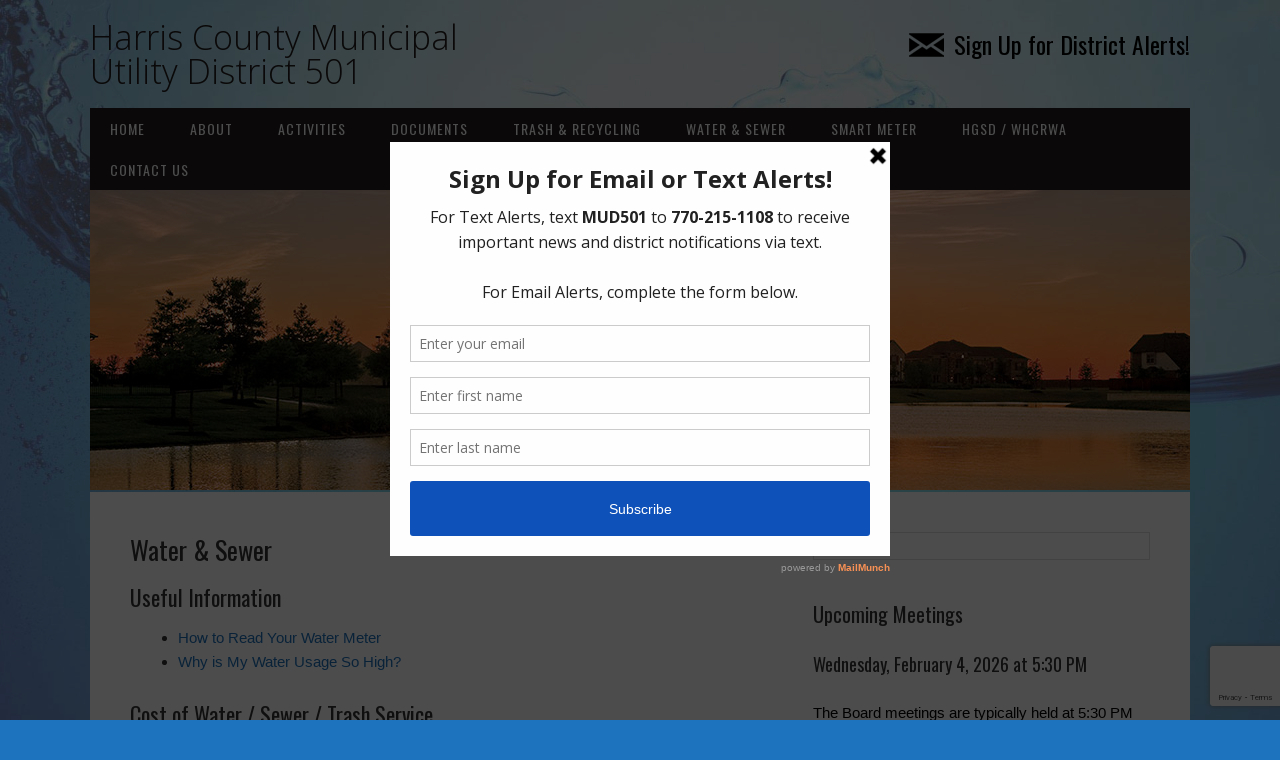

--- FILE ---
content_type: text/html; charset=UTF-8
request_url: http://www.hcmud501.org/water-sewer/
body_size: 9287
content:
<!DOCTYPE html>
<html lang="en">
<head>
<meta charset="UTF-8">
<link rel="profile" href="http://gmpg.org/xfn/11">
<title>Water &#038; Sewer &#8211; Harris County Municipal Utility District 501</title>
<meta name='robots' content='max-image-preview:large' />
	<style>img:is([sizes="auto" i], [sizes^="auto," i]) { contain-intrinsic-size: 3000px 1500px }</style>
	<meta name="viewport" content="width=device-width" />
<meta name="generator" content="WordPress 6.8.3" />
<link rel="alternate" type="application/rss+xml" title="Harris County Municipal Utility District 501 &raquo; Feed" href="https://www.hcmud501.org/feed/" />
<link rel="alternate" type="application/rss+xml" title="Harris County Municipal Utility District 501 &raquo; Comments Feed" href="https://www.hcmud501.org/comments/feed/" />
<script type="text/javascript">
/* <![CDATA[ */
window._wpemojiSettings = {"baseUrl":"https:\/\/s.w.org\/images\/core\/emoji\/16.0.1\/72x72\/","ext":".png","svgUrl":"https:\/\/s.w.org\/images\/core\/emoji\/16.0.1\/svg\/","svgExt":".svg","source":{"concatemoji":"http:\/\/www.hcmud501.org\/wp-includes\/js\/wp-emoji-release.min.js?ver=6.8.3"}};
/*! This file is auto-generated */
!function(s,n){var o,i,e;function c(e){try{var t={supportTests:e,timestamp:(new Date).valueOf()};sessionStorage.setItem(o,JSON.stringify(t))}catch(e){}}function p(e,t,n){e.clearRect(0,0,e.canvas.width,e.canvas.height),e.fillText(t,0,0);var t=new Uint32Array(e.getImageData(0,0,e.canvas.width,e.canvas.height).data),a=(e.clearRect(0,0,e.canvas.width,e.canvas.height),e.fillText(n,0,0),new Uint32Array(e.getImageData(0,0,e.canvas.width,e.canvas.height).data));return t.every(function(e,t){return e===a[t]})}function u(e,t){e.clearRect(0,0,e.canvas.width,e.canvas.height),e.fillText(t,0,0);for(var n=e.getImageData(16,16,1,1),a=0;a<n.data.length;a++)if(0!==n.data[a])return!1;return!0}function f(e,t,n,a){switch(t){case"flag":return n(e,"\ud83c\udff3\ufe0f\u200d\u26a7\ufe0f","\ud83c\udff3\ufe0f\u200b\u26a7\ufe0f")?!1:!n(e,"\ud83c\udde8\ud83c\uddf6","\ud83c\udde8\u200b\ud83c\uddf6")&&!n(e,"\ud83c\udff4\udb40\udc67\udb40\udc62\udb40\udc65\udb40\udc6e\udb40\udc67\udb40\udc7f","\ud83c\udff4\u200b\udb40\udc67\u200b\udb40\udc62\u200b\udb40\udc65\u200b\udb40\udc6e\u200b\udb40\udc67\u200b\udb40\udc7f");case"emoji":return!a(e,"\ud83e\udedf")}return!1}function g(e,t,n,a){var r="undefined"!=typeof WorkerGlobalScope&&self instanceof WorkerGlobalScope?new OffscreenCanvas(300,150):s.createElement("canvas"),o=r.getContext("2d",{willReadFrequently:!0}),i=(o.textBaseline="top",o.font="600 32px Arial",{});return e.forEach(function(e){i[e]=t(o,e,n,a)}),i}function t(e){var t=s.createElement("script");t.src=e,t.defer=!0,s.head.appendChild(t)}"undefined"!=typeof Promise&&(o="wpEmojiSettingsSupports",i=["flag","emoji"],n.supports={everything:!0,everythingExceptFlag:!0},e=new Promise(function(e){s.addEventListener("DOMContentLoaded",e,{once:!0})}),new Promise(function(t){var n=function(){try{var e=JSON.parse(sessionStorage.getItem(o));if("object"==typeof e&&"number"==typeof e.timestamp&&(new Date).valueOf()<e.timestamp+604800&&"object"==typeof e.supportTests)return e.supportTests}catch(e){}return null}();if(!n){if("undefined"!=typeof Worker&&"undefined"!=typeof OffscreenCanvas&&"undefined"!=typeof URL&&URL.createObjectURL&&"undefined"!=typeof Blob)try{var e="postMessage("+g.toString()+"("+[JSON.stringify(i),f.toString(),p.toString(),u.toString()].join(",")+"));",a=new Blob([e],{type:"text/javascript"}),r=new Worker(URL.createObjectURL(a),{name:"wpTestEmojiSupports"});return void(r.onmessage=function(e){c(n=e.data),r.terminate(),t(n)})}catch(e){}c(n=g(i,f,p,u))}t(n)}).then(function(e){for(var t in e)n.supports[t]=e[t],n.supports.everything=n.supports.everything&&n.supports[t],"flag"!==t&&(n.supports.everythingExceptFlag=n.supports.everythingExceptFlag&&n.supports[t]);n.supports.everythingExceptFlag=n.supports.everythingExceptFlag&&!n.supports.flag,n.DOMReady=!1,n.readyCallback=function(){n.DOMReady=!0}}).then(function(){return e}).then(function(){var e;n.supports.everything||(n.readyCallback(),(e=n.source||{}).concatemoji?t(e.concatemoji):e.wpemoji&&e.twemoji&&(t(e.twemoji),t(e.wpemoji)))}))}((window,document),window._wpemojiSettings);
/* ]]> */
</script>
<style id='wp-emoji-styles-inline-css' type='text/css'>

	img.wp-smiley, img.emoji {
		display: inline !important;
		border: none !important;
		box-shadow: none !important;
		height: 1em !important;
		width: 1em !important;
		margin: 0 0.07em !important;
		vertical-align: -0.1em !important;
		background: none !important;
		padding: 0 !important;
	}
</style>
<link rel='stylesheet' id='contact-form-7-css' href='http://www.hcmud501.org/wp-content/plugins/contact-form-7/includes/css/styles.css?ver=6.1.4' type='text/css' media='all' />
<link rel='stylesheet' id='omega-style-css' href='http://www.hcmud501.org/wp-content/themes/church/style.css?ver=6.8.3' type='text/css' media='all' />
<script type="text/javascript" src="http://www.hcmud501.org/wp-includes/js/jquery/jquery.min.js?ver=3.7.1" id="jquery-core-js"></script>
<script type="text/javascript" src="http://www.hcmud501.org/wp-includes/js/jquery/jquery-migrate.min.js?ver=3.4.1" id="jquery-migrate-js"></script>
<script type="text/javascript" src="http://www.hcmud501.org/wp-content/themes/church/js/tinynav.js?ver=6.8.3" id="tinynav-js"></script>
<link rel="https://api.w.org/" href="https://www.hcmud501.org/wp-json/" /><link rel="alternate" title="JSON" type="application/json" href="https://www.hcmud501.org/wp-json/wp/v2/pages/17" /><link rel="EditURI" type="application/rsd+xml" title="RSD" href="https://www.hcmud501.org/xmlrpc.php?rsd" />
<link rel="canonical" href="https://www.hcmud501.org/water-sewer/" />
<link rel='shortlink' href='https://www.hcmud501.org/?p=17' />
<link rel="alternate" title="oEmbed (JSON)" type="application/json+oembed" href="https://www.hcmud501.org/wp-json/oembed/1.0/embed?url=https%3A%2F%2Fwww.hcmud501.org%2Fwater-sewer%2F" />
<link rel="alternate" title="oEmbed (XML)" type="text/xml+oembed" href="https://www.hcmud501.org/wp-json/oembed/1.0/embed?url=https%3A%2F%2Fwww.hcmud501.org%2Fwater-sewer%2F&#038;format=xml" />

		<!-- GA Google Analytics @ https://m0n.co/ga -->
		<script>
			(function(i,s,o,g,r,a,m){i['GoogleAnalyticsObject']=r;i[r]=i[r]||function(){
			(i[r].q=i[r].q||[]).push(arguments)},i[r].l=1*new Date();a=s.createElement(o),
			m=s.getElementsByTagName(o)[0];a.async=1;a.src=g;m.parentNode.insertBefore(a,m)
			})(window,document,'script','https://www.google-analytics.com/analytics.js','ga');
			ga('create', 'UA-76773640-10', 'auto');
			ga('send', 'pageview');
		</script>

	<script type='text/javascript' data-cfasync='false'>var _mmunch = {'front': false, 'page': false, 'post': false, 'category': false, 'author': false, 'search': false, 'attachment': false, 'tag': false};_mmunch['page'] = true; _mmunch['pageData'] = {"ID":17,"post_name":"water-sewer","post_title":"Water & Sewer","post_type":"page","post_author":"1","post_status":"publish"};</script><script data-cfasync="false" src="//a.mailmunch.co/app/v1/site.js" id="mailmunch-script" data-plugin="mc_mm" data-mailmunch-site-id="241684" async></script>	<!--[if lt IE 9]>
	<script src="http://www.hcmud501.org/wp-content/themes/omega/js/html5.js" type="text/javascript"></script>
	<![endif]-->

<style type="text/css" id="custom-colors-css">h1.site-title a, .site-description, .entry-meta, .header-right { color: #211b1a; } .tinynav, .nav-primary .wrap, .omega-nav-menu li ul li:hover, .footer-widgets .wrap, button, input[type="button"], input[type="reset"], input[type="submit"] { background-color: #211b1a; } .site-footer .wrap, .omega-nav-menu li:hover, .omega-nav-menu li:hover ul { background-color: #050505; } .site-inner .entry-meta a, .site-inner .entry-content a, .entry-summary a, .pagination a, .site-inner .sidebar a { color: #1e73be; }</style>

<style type="text/css" id="custom-css">.omega-nav-menu a {padding: 10px 20px;}

a:hover {text-decoration: underline}

.site-footer .wrap {padding: 20px 0;}

.sidebar {color: #000;}

.site-header {padding: 20px 0;}

body {font-family: arial, sans-serif;}

select, input {padding: 5px;}

.archive-title {font-size: 26px;}

.site-title a, .site-title a:hover {text-decoration: none}

.site-title {font-family: "Open Sans";  font-size: 34px;}

.entry.sticky {padding: 10px;}

.wrap {max-width: 1100px;}</style>
<style type="text/css" id="custom-background-css">
body.custom-background { background-color: #1e73be; background-image: url("http://www.offbackup.com/hcmud501.org/wp-content/uploads/2016/07/background_20160710.jpg"); background-position: right top; background-size: cover; background-repeat: no-repeat; background-attachment: fixed; }
</style>
	</head>
<body class="wordpress ltr child-theme y2026 m01 d20 h12 tuesday logged-out custom-background custom-header singular singular-page singular-page-17 page-template-default group-blog custom-colors" dir="ltr" itemscope="itemscope" itemtype="http://schema.org/WebPage">
<div class="site-container">
	<header id="header" class="site-header" role="banner" itemscope="itemscope" itemtype="http://schema.org/WPHeader"><div class="wrap"><div class="title-area"><h2 class="site-title" itemprop="headline"><a href="https://www.hcmud501.org" title="Harris County Municipal Utility District 501" rel="home">Harris County Municipal Utility District 501</a></h2></div>	

	<aside class="header-right widget-area sidebar">
		
		<section id="text-5" class="widget widget-1 even widget-first widget_text"><div class="widget-wrap">			<div class="textwidget"><h2><a style="color:black;  font-weight:normal;" href="https://www.hcmud501.org/district-alerts/"><img src="https://www.hcmud501.org/wp-content/uploads/2016/07/envelope_20160709.png" style="padding:5px 10px 0 0;" align="top">Sign Up for District Alerts!</a></h2></div>
		</div></section>
  	</aside><!-- .sidebar -->

</div></header><!-- .site-header --><nav id="navigation" class="nav-primary" role="navigation" itemscope="itemscope" itemtype="http://schema.org/SiteNavigationElement">	
	<div class="wrap"><a href="#" id="menu-icon" class="menu-icon"><span></span></a><ul id="menu-primary" class="menu omega-nav-menu menu-primary"><li id="menu-item-21" class="menu-item menu-item-type-custom menu-item-object-custom first menu-item-21"><a href="http://www.hcmud501.org/">Home</a></li>
<li id="menu-item-22" class="menu-item menu-item-type-post_type menu-item-object-page menu-item-has-children menu-item-22"><a href="https://www.hcmud501.org/about/">About</a>
<ul class="sub-menu">
	<li id="menu-item-658" class="menu-item menu-item-type-custom menu-item-object-custom menu-item-658"><a href="/about/#board">Board Members</a></li>
	<li id="menu-item-663" class="menu-item menu-item-type-post_type menu-item-object-page menu-item-663"><a href="https://www.hcmud501.org/consultants/">Consultants</a></li>
	<li id="menu-item-734" class="menu-item menu-item-type-custom menu-item-object-custom menu-item-734"><a href="/about/#elections">Elections</a></li>
	<li id="menu-item-688" class="menu-item menu-item-type-custom menu-item-object-custom menu-item-688"><a target="_blank" href="https://drive.google.com/file/d/1uH4SAXcqVKxtIyTHAYBTBKi9ibOz851q/view">HCMUD 500</a></li>
	<li id="menu-item-668" class="menu-item menu-item-type-post_type menu-item-object-page menu-item-668"><a href="https://www.hcmud501.org/history-of-mud-501/">History of MUD 501</a></li>
	<li id="menu-item-660" class="menu-item menu-item-type-custom menu-item-object-custom menu-item-660"><a href="/about/#mission">Mission Statement</a></li>
</ul>
</li>
<li id="menu-item-821" class="menu-item menu-item-type-custom menu-item-object-custom menu-item-821"><a href="/category/activities/">Activities</a></li>
<li id="menu-item-23" class="menu-item menu-item-type-post_type menu-item-object-page menu-item-has-children menu-item-23"><a href="https://www.hcmud501.org/documents/">Documents</a>
<ul class="sub-menu">
	<li id="menu-item-672" class="menu-item menu-item-type-custom menu-item-object-custom menu-item-672"><a href="/documents/#agendas">Board Meeting Documents</a></li>
	<li id="menu-item-674" class="menu-item menu-item-type-custom menu-item-object-custom menu-item-674"><a href="/documents/#ccr">Consumer Confidence Reports</a></li>
	<li id="menu-item-816" class="menu-item menu-item-type-custom menu-item-object-custom menu-item-816"><a href="/documents/#newsletters">Newsletters</a></li>
	<li id="menu-item-677" class="menu-item menu-item-type-custom menu-item-object-custom menu-item-677"><a href="https://www.hcmud501.org/latest-news/harris-county-municipal-utility-district-501/">Tax Rate</a></li>
</ul>
</li>
<li id="menu-item-26" class="menu-item menu-item-type-post_type menu-item-object-page menu-item-has-children menu-item-26"><a href="https://www.hcmud501.org/trash-recycling/">Trash &#038; Recycling</a>
<ul class="sub-menu">
	<li id="menu-item-679" class="menu-item menu-item-type-custom menu-item-object-custom menu-item-679"><a href="/trash-recycling/#trash">Garbage Collection Service Guidelines</a></li>
</ul>
</li>
<li id="menu-item-27" class="menu-item menu-item-type-post_type menu-item-object-page current-menu-item page_item page-item-17 current_page_item current-menu-ancestor current-menu-parent current_page_parent current_page_ancestor menu-item-has-children menu-item-27"><a href="https://www.hcmud501.org/water-sewer/" aria-current="page">Water &#038; Sewer</a>
<ul class="sub-menu">
	<li id="menu-item-741" class="menu-item menu-item-type-custom menu-item-object-custom current-menu-item menu-item-741"><a href="/water-sewer/#cost" aria-current="page">Cost of Water / Sewer / Trash Service</a></li>
	<li id="menu-item-762" class="menu-item menu-item-type-post_type menu-item-object-post menu-item-762"><a href="https://www.hcmud501.org/water/how-to-read-your-water-meter/">How to Read Your Water Meter</a></li>
	<li id="menu-item-682" class="menu-item menu-item-type-custom menu-item-object-custom menu-item-682"><a href="/payment-options">Pay Your Water Bill</a></li>
	<li id="menu-item-687" class="menu-item menu-item-type-post_type menu-item-object-page menu-item-687"><a href="https://www.hcmud501.org/water-conservation/">Water Conservation</a></li>
	<li id="menu-item-785" class="menu-item menu-item-type-custom menu-item-object-custom menu-item-785"><a target="_blank" href="https://www.hcmud501.org/wp-content/uploads/2019/11/hcmud501_why_is_my_water_usage_so_high.pdf">Why is My Water Usage So High?</a></li>
</ul>
</li>
<li id="menu-item-1090" class="menu-item menu-item-type-post_type menu-item-object-page menu-item-1090"><a href="https://www.hcmud501.org/water-sewer/smart-meter-eyeonwater/">Smart Meter</a></li>
<li id="menu-item-235" class="menu-item menu-item-type-post_type menu-item-object-page menu-item-235"><a href="https://www.hcmud501.org/harris-galveston-subsidence-district-and-west-harris-county-regional-water-authority/">HGSD / WHCRWA</a></li>
<li id="menu-item-620" class="menu-item menu-item-type-post_type menu-item-object-page menu-item-has-children menu-item-620"><a href="https://www.hcmud501.org/contact-us/">Contact Us</a>
<ul class="sub-menu">
	<li id="menu-item-1588" class="menu-item menu-item-type-custom menu-item-object-custom last menu-item-1588"><a href="https://www.hcmud501.org/district-alerts/">Sign up for District Alerts</a></li>
</ul>
</li>
</ul></div></nav><!-- .nav-primary -->	<div class="banner">
		<div class="wrap">
			<img class="header-image" src="http://www.hcmud501.org/wp-content/uploads/2016/08/header_image_8.jpg" alt="" />		</div><!-- .wrap -->
  	</div><!-- .banner -->
	<div class="site-inner">
		<div class="wrap"><main  class="content" id="content" role="main" itemprop="mainContentOfPage">
			<article id="post-17" class="entry page publish author-admin post-17" itemscope="itemscope" itemtype="http://schema.org/CreativeWork"><div class="entry-wrap">
			<header class="entry-header">	<h1 class="entry-title" itemprop="headline">Water &#038; Sewer</h1>
</header><!-- .entry-header -->		
	<div class="entry-content" itemprop="text">
<div class='mailmunch-forms-before-post' style='display: none !important;'></div><h3 id="useful">Useful Information</h3>
<ul>
<li><a href="https://www.hcmud501.org/wp-content/uploads/2019/10/hcmud501_how_to_read_your_water_meter.pdf" target="_blank" rel="noopener noreferrer">How to Read Your Water Meter</a></li>
<li><a href="https://www.hcmud501.org/wp-content/uploads/2019/11/hcmud501_why_is_my_water_usage_so_high.pdf" target="_blank" rel="noopener noreferrer">Why is My Water Usage So High?</a></li>
</ul>
<h3 id="cost">Cost of Water / Sewer / Trash Service</h3>
<p>MUD 501 provides three separate charges to residents on its monthly water billing statement which includes the following services: 1) the District’s operational costs for the water supply and distribution system, 2) the surface water and groundwater pumpage fees charged by the West Harris County Regional Water Authority, and 3) the costs to provide sewer and trash service. All are explained in more detail below:</p>
<h4>Water Service Costs</h4>
<p>The line item on a resident’s bill indicating “Water Charges” reflects the costs associated with delivering the water to the resident. These costs include MUD 501’s water operating costs, which include the District’s share of MUD 500’s (in its capacity as the Master District) operating costs, legal fees, operator fees, administrative fees and other consultant fees. In order to recover the costs, MUD 501 charges residents a rate per thousand gallons used each month set by the Board in its <a href="/documents/" rel="noopener noreferrer">Amended Rate Order</a>. The rate schedule includes a minimum charge that all residents must pay regardless of their usage. Occasionally residents question the minimum charge, but some of MUD 501’s operating costs are fixed regardless of usage, thus the minimum charge helps to ensure MUD 501’s costs will be recovered. MUD 501’s current monthly single family residential water service rates are as follows:</p>
<ul>
<li>0-7,000 gallons $22.00 per month</li>
<li>7,001-15,000 gallons $2.25 per thousand gallons</li>
<li>15,001-25,000 gallons $2.50 per thousand gallons</li>
<li>Over 25,000 gallons $3.00 per thousand gallons</li>
</ul>
<p>An important point to mention is the methodology of increasing the water rate as consumption increases is done, in part, to encourage water conservation. It is estimated that 70% of water consumption is used for outside irrigation purposes, and from this number approximately 50% of the residential irrigation ends up down the storm sewer drains. In other words the water is wasted.</p>
<h4>The Harris Galveston Subsidence District and West Harris County Regional Water Authority Fees</h4>
<p>MUD 501’s water supply comes from MUD 500 (in its capacity as the Master District), which purchases surface water from the West Harris County Regional Water Authority (WHCRWA). Because of the significant infrastructure costs associated with reducing groundwater withdrawal through the delivery of surface water to the Northwest and Western portions of Harris County, as required by the Harris Galveston Subsidence District (the Subsidence District), the actual cost of surface water is expected to continue to increase for at least the next five years. For more information on the Subsidence District and the WHCRWA, please visit <a href="https://www.hcmud501.org/harris-galveston-subsidence-district-and-west-harris-county-regional-water-authority/" target="_blank" rel="noopener noreferrer">https://www.hcmud501.org/harris-galveston-subsidence-district-and-west-harris-county-regional-water-authority/</a>.</p><div class='mailmunch-forms-in-post-middle' style='display: none !important;'></div>
<p>The current WHCRWA rate which appears on a resident’s bills as “W Harris Co Reg Wtr Authority” is $4.24 per 1,000 gallons. This incorporates a small fee in addition to the rate charged by the WHCRWA to cover any costs associated with water loss. Residents should expect this rate to increase by approximately $0.25 each year for at least the next five years. Because of the significant capital costs associated with the delivery and treatment of surface water, required to comply with the Subsidence District’s regulations, MUD 501 (or any other MUD using surface water) has NO ABILITY to reduce the actual cost of water from this source. As a result MUD 501 will direct its attention on educating its customers on the importance of using water wisely and efficiently.</p>
<h4>Sewer and Trash Service Costs</h4>
<p>Sewer and trash service costs are combined into a flat monthly fee which appears on a resident’s bill as “Sewer Charge” which is currently $30 per month for single family residential customers. MUD 501 charges this flat monthly fee in order to recover its sewer operating costs, which include the District’s share of MUD 500’s (in its capacity as the Master District) operating costs, legal fees, operator fees, administrative fees and other consultant fees as well as the direct cost it incurs from its trash provider.</p>
<h4>Closing</h4>
<p>The MUD 501 board is committed to keeping all of its costs as low as possible and is continually analyzing ways to improve efficiencies while maintaining high quality and safe water services. We encourage residents to participate in this process by attending board meetings, reviewing information on the MUD 501 website, and providing input and ideas to the board.</p>
<div class='mailmunch-forms-after-post' style='display: none !important;'></div>	
	</div>
		</div></article>				
	</main><!-- .content -->
			
	<aside id="sidebar" class="sidebar sidebar-primary widget-area" role="complementary" itemscope itemtype="http://schema.org/WPSideBar">	
				<section id="search-2" class="widget widget-1 even widget-first widget_search"><div class="widget-wrap"><form role="search" method="get" class="search-form" action="https://www.hcmud501.org/">	
	<input type="search" class="search-field" placeholder="Search ..." value="" name="s" title="Search for:">	<input type="submit" class="search-submit" value="Search">
</form></div></section><section id="text-2" class="widget widget-2 odd widget_text"><div class="widget-wrap"><h4 class="widget-title">Upcoming Meetings</h4>			<div class="textwidget"><p><!-- hcmud501_agenda_20260204--></p>
<h5>Wednesday, February 4, 2026 at 5:30 PM</h5>
<p><!--• <a href="https://drive.google.com/file/d/1b10hxdtemX4LDx0xJDLbR-fhCn8SPAVR/view?usp=sharing" target="_blank" rel="noopener">Meeting Agenda (PDF)</a>
--></p>
<p><!--• <a href="https://drive.google.com/file/d/1b10hxdtemX4LDx0xJDLbR-fhCn8SPAVR/view?usp=sharing" target="_blank" rel="noopener">Meeting Agenda (PDF)</a>
• <a href="https://drive.google.com/file/d/1b10hxdtemX4LDx0xJDLbR-fhCn8SPAVR/view?usp=sharing" target="_blank" rel="noopener">Aviso de Reunión (PDF)</a>
• <a href="https://drive.google.com/file/d/1b10hxdtemX4LDx0xJDLbR-fhCn8SPAVR/view?usp=sharing" target="_blank" rel="noopener">Thông Báo Họp (PDF)</a>
• <a href="https://drive.google.com/file/d/1b10hxdtemX4LDx0xJDLbR-fhCn8SPAVR/view?usp=sharing" target="_blank" rel="noopener">会议通知 (PDF)</a>
--></p>
<p>The Board meetings are typically held at 5:30 PM on the first Wednesday of the month at The Lakehouse at Towne Lake, <a href="https://goo.gl/maps/encXszt87iF2" target="_blank" rel="noopener">10000 Towne Lake Parkway, Cypress, Texas 77433</a>.</p>
<p><!--Tuesday, July 12, 2023 at 5:30 PM
• <a href="https://drive.google.com/file/d/1GnHqlWpA5mHvgNfp1aCjTCpDH3Qdho3w/view?usp=sharing" target="_blank" rel="noopener">Special Meeting Agenda (PDF)</a>--></p>
<p><!--Meeting Location:
Allen Boone Humphries Robinson LLP</a>
<a href="https://goo.gl/maps/xZ5SPFsGUxs" target="_blank" rel="noopener">3200 Southwest Freeway, Suite 2600
Houston, TX 77027</a>
--></p>
<p><!--Meeting Location: Caldwell Companies
<a href="https://goo.gl/maps/RJzQHX91SWYuajwX8" target="_blank" rel="noopener">9955 Barker Cypress Road, Suite 250
<a href="https://goo.gl/maps/RJzQHX91SWYuajwX8" target="_blank" rel="noopener">Cypress, Texas 77433</a>
--><br />
<!--


<h5>Friday, November 8, 2024 at 9:00 AM</h5>


• <a href="https://drive.google.com/file/d/1HLG44RIRt1KdObMaW0BnFi7_jfV4yC8j/view?usp=sharing" target="_blank" rel="noopener">Special Meeting Agenda (PDF)</a>--></p>
</div>
		</div></section><section id="text-3" class="widget widget-3 even widget_text"><div class="widget-wrap"><h4 class="widget-title">Useful Links</h4>			<div class="textwidget"><p><a href="https://www.irrygator.com/" target="_blank">Irry Gator Water Conservation Information</a><br />
<a href="http://www.hcmud501.org/payment-options">Pay Your Water Bill</a><br />
<a href="http://bli-tax.com/records/" target="_blank">Pay Your Tax Bill Online</a><br />
<a href="https://www.centerpointenergy.com/en-us/residential/customer-service/electric-outage-center/report-streetlight-outages?sa=ho" target="_blank">Report Street Light Outage</a><br />
<a href="http://www.hcmud501.org/contact-us/">Contact Us</a></p>
</div>
		</div></section><section id="text-8" class="widget widget-4 odd widget_text"><div class="widget-wrap"><h4 class="widget-title">Harris County Sheriff’s Office</h4>			<div class="textwidget"><p>In the event of an emergency, please dial 9-1-1. For non-emergency law enforcement matters, please contact the Harris County Sheriff’s Office non-emergency line at (713) 221-6000.</p>
<p><a href="https://drive.google.com/file/d/1AwCYKeb2GlBHKAFjBz9r31VceC_bZ-zm/view?usp=sharing" target="_blank" rel="noopener">Who to Call and When</a><br />
<a href="https://drive.google.com/file/d/1kmiyhmtwryZwh6M85k61WT9hSD73ZjxR/view?usp=sharing" target="_blank" rel="noopener">HCSO Call Priority</a></p>
</div>
		</div></section><section id="text-7" class="widget widget-5 even widget_text"><div class="widget-wrap"><h4 class="widget-title">News Archives</h4>			<div class="textwidget"><p><a href="https://www.hcmud501.org/category/activities/">Activities</a><br />
<a href="https://www.hcmud501.org/category/board/">Board</a><br />
<a href="https://www.hcmud501.org/category/community/">Community</a><br />
<a href="https://www.hcmud501.org/category/elections/">Elections</a><br />
<a href="https://www.hcmud501.org/newsletters">Newsletters</a><br />
<a href="https://www.hcmud501.org/category/trash/">Trash</a><br />
<a href="https://www.hcmud501.org/category/water/">Water</a></p>
</div>
		</div></section><section id="text-6" class="widget widget-6 odd widget-last widget_text"><div class="widget-wrap"><h4 class="widget-title">ADA Notice</h4>			<div class="textwidget"><div style="text-align:justify">For persons with questions or needing help regarding website accessibility, or to request the provided information in alternative formats, please call (713) 860-6400 or send an email to
<a href="mailto:board&#64;hcmud501&#46;&#111;&#114;&#103;">board@hcmud501.org</a>.
</div>
		</div></section>		  	</aside><!-- .sidebar -->
</div>	</div><!-- .site-inner -->
	<footer id="footer" class="site-footer" role="contentinfo" itemscope="itemscope" itemtype="http://schema.org/WPFooter"><div class="wrap"><div class="footer-content footer-insert"><a href="http://www.hcmud501.org">Home</a> | <a href="http://www.hcmud501.org/about/">About</a> | <a href="http://www.hcmud501.org/category/activities/">Activities</a> | <a href="http://www.hcmud501.org/documents/">Documents</a> | <a href="http://www.hcmud501.org/trash-recycling/">Trash & Recycling</a> | <a href="http://www.hcmud501.org/water-sewer/">Water & Sewer</a> | <a href="https://www.hcmud501.org/water-sewer/smart-meter-eyeonwater/">Smart Meter</a> | <a href="https://www.hcmud501.org/harris-galveston-subsidence-district-and-west-harris-county-regional-water-authority/">HGSD / WHCRWA</a> | <a href="http://www.hcmud501.org/contact-us/">Contact Us</a> | <a href="http://www.hcmud501.org/legal-disclaimers-notices/">Legal Notice</a> | <a href="http://www.hcmud501.org/privacy-policy/">Privacy Policy</a><BR>
<script>document.write(new Date().getFullYear());</script> Harris County Municipal Utility District 501<BR>
<a href="http://www.offcinco.com">site design by off cinco</a> | <a href="https://www.google.com/gmail/">email login</a></div></div></footer><!-- .site-footer --></div><!-- .site-container -->
<script type="speculationrules">
{"prefetch":[{"source":"document","where":{"and":[{"href_matches":"\/*"},{"not":{"href_matches":["\/wp-*.php","\/wp-admin\/*","\/wp-content\/uploads\/*","\/wp-content\/*","\/wp-content\/plugins\/*","\/wp-content\/themes\/church\/*","\/wp-content\/themes\/omega\/*","\/*\\?(.+)"]}},{"not":{"selector_matches":"a[rel~=\"nofollow\"]"}},{"not":{"selector_matches":".no-prefetch, .no-prefetch a"}}]},"eagerness":"conservative"}]}
</script>
<script type="text/javascript" src="http://www.hcmud501.org/wp-includes/js/dist/hooks.min.js?ver=4d63a3d491d11ffd8ac6" id="wp-hooks-js"></script>
<script type="text/javascript" src="http://www.hcmud501.org/wp-includes/js/dist/i18n.min.js?ver=5e580eb46a90c2b997e6" id="wp-i18n-js"></script>
<script type="text/javascript" id="wp-i18n-js-after">
/* <![CDATA[ */
wp.i18n.setLocaleData( { 'text direction\u0004ltr': [ 'ltr' ] } );
/* ]]> */
</script>
<script type="text/javascript" src="http://www.hcmud501.org/wp-content/plugins/contact-form-7/includes/swv/js/index.js?ver=6.1.4" id="swv-js"></script>
<script type="text/javascript" id="contact-form-7-js-before">
/* <![CDATA[ */
var wpcf7 = {
    "api": {
        "root": "https:\/\/www.hcmud501.org\/wp-json\/",
        "namespace": "contact-form-7\/v1"
    }
};
/* ]]> */
</script>
<script type="text/javascript" src="http://www.hcmud501.org/wp-content/plugins/contact-form-7/includes/js/index.js?ver=6.1.4" id="contact-form-7-js"></script>
<script type="text/javascript" src="https://www.google.com/recaptcha/api.js?render=6LferpkUAAAAAHEs1CNSl0kDTZdCAMcsgTq-WK0_&amp;ver=3.0" id="google-recaptcha-js"></script>
<script type="text/javascript" src="http://www.hcmud501.org/wp-includes/js/dist/vendor/wp-polyfill.min.js?ver=3.15.0" id="wp-polyfill-js"></script>
<script type="text/javascript" id="wpcf7-recaptcha-js-before">
/* <![CDATA[ */
var wpcf7_recaptcha = {
    "sitekey": "6LferpkUAAAAAHEs1CNSl0kDTZdCAMcsgTq-WK0_",
    "actions": {
        "homepage": "homepage",
        "contactform": "contactform"
    }
};
/* ]]> */
</script>
<script type="text/javascript" src="http://www.hcmud501.org/wp-content/plugins/contact-form-7/modules/recaptcha/index.js?ver=6.1.4" id="wpcf7-recaptcha-js"></script>
</body>
</html>

--- FILE ---
content_type: text/html; charset=utf-8
request_url: https://www.google.com/recaptcha/api2/anchor?ar=1&k=6LferpkUAAAAAHEs1CNSl0kDTZdCAMcsgTq-WK0_&co=aHR0cDovL3d3dy5oY211ZDUwMS5vcmc6ODA.&hl=en&v=PoyoqOPhxBO7pBk68S4YbpHZ&size=invisible&anchor-ms=20000&execute-ms=30000&cb=hio2oirbcb5
body_size: 48631
content:
<!DOCTYPE HTML><html dir="ltr" lang="en"><head><meta http-equiv="Content-Type" content="text/html; charset=UTF-8">
<meta http-equiv="X-UA-Compatible" content="IE=edge">
<title>reCAPTCHA</title>
<style type="text/css">
/* cyrillic-ext */
@font-face {
  font-family: 'Roboto';
  font-style: normal;
  font-weight: 400;
  font-stretch: 100%;
  src: url(//fonts.gstatic.com/s/roboto/v48/KFO7CnqEu92Fr1ME7kSn66aGLdTylUAMa3GUBHMdazTgWw.woff2) format('woff2');
  unicode-range: U+0460-052F, U+1C80-1C8A, U+20B4, U+2DE0-2DFF, U+A640-A69F, U+FE2E-FE2F;
}
/* cyrillic */
@font-face {
  font-family: 'Roboto';
  font-style: normal;
  font-weight: 400;
  font-stretch: 100%;
  src: url(//fonts.gstatic.com/s/roboto/v48/KFO7CnqEu92Fr1ME7kSn66aGLdTylUAMa3iUBHMdazTgWw.woff2) format('woff2');
  unicode-range: U+0301, U+0400-045F, U+0490-0491, U+04B0-04B1, U+2116;
}
/* greek-ext */
@font-face {
  font-family: 'Roboto';
  font-style: normal;
  font-weight: 400;
  font-stretch: 100%;
  src: url(//fonts.gstatic.com/s/roboto/v48/KFO7CnqEu92Fr1ME7kSn66aGLdTylUAMa3CUBHMdazTgWw.woff2) format('woff2');
  unicode-range: U+1F00-1FFF;
}
/* greek */
@font-face {
  font-family: 'Roboto';
  font-style: normal;
  font-weight: 400;
  font-stretch: 100%;
  src: url(//fonts.gstatic.com/s/roboto/v48/KFO7CnqEu92Fr1ME7kSn66aGLdTylUAMa3-UBHMdazTgWw.woff2) format('woff2');
  unicode-range: U+0370-0377, U+037A-037F, U+0384-038A, U+038C, U+038E-03A1, U+03A3-03FF;
}
/* math */
@font-face {
  font-family: 'Roboto';
  font-style: normal;
  font-weight: 400;
  font-stretch: 100%;
  src: url(//fonts.gstatic.com/s/roboto/v48/KFO7CnqEu92Fr1ME7kSn66aGLdTylUAMawCUBHMdazTgWw.woff2) format('woff2');
  unicode-range: U+0302-0303, U+0305, U+0307-0308, U+0310, U+0312, U+0315, U+031A, U+0326-0327, U+032C, U+032F-0330, U+0332-0333, U+0338, U+033A, U+0346, U+034D, U+0391-03A1, U+03A3-03A9, U+03B1-03C9, U+03D1, U+03D5-03D6, U+03F0-03F1, U+03F4-03F5, U+2016-2017, U+2034-2038, U+203C, U+2040, U+2043, U+2047, U+2050, U+2057, U+205F, U+2070-2071, U+2074-208E, U+2090-209C, U+20D0-20DC, U+20E1, U+20E5-20EF, U+2100-2112, U+2114-2115, U+2117-2121, U+2123-214F, U+2190, U+2192, U+2194-21AE, U+21B0-21E5, U+21F1-21F2, U+21F4-2211, U+2213-2214, U+2216-22FF, U+2308-230B, U+2310, U+2319, U+231C-2321, U+2336-237A, U+237C, U+2395, U+239B-23B7, U+23D0, U+23DC-23E1, U+2474-2475, U+25AF, U+25B3, U+25B7, U+25BD, U+25C1, U+25CA, U+25CC, U+25FB, U+266D-266F, U+27C0-27FF, U+2900-2AFF, U+2B0E-2B11, U+2B30-2B4C, U+2BFE, U+3030, U+FF5B, U+FF5D, U+1D400-1D7FF, U+1EE00-1EEFF;
}
/* symbols */
@font-face {
  font-family: 'Roboto';
  font-style: normal;
  font-weight: 400;
  font-stretch: 100%;
  src: url(//fonts.gstatic.com/s/roboto/v48/KFO7CnqEu92Fr1ME7kSn66aGLdTylUAMaxKUBHMdazTgWw.woff2) format('woff2');
  unicode-range: U+0001-000C, U+000E-001F, U+007F-009F, U+20DD-20E0, U+20E2-20E4, U+2150-218F, U+2190, U+2192, U+2194-2199, U+21AF, U+21E6-21F0, U+21F3, U+2218-2219, U+2299, U+22C4-22C6, U+2300-243F, U+2440-244A, U+2460-24FF, U+25A0-27BF, U+2800-28FF, U+2921-2922, U+2981, U+29BF, U+29EB, U+2B00-2BFF, U+4DC0-4DFF, U+FFF9-FFFB, U+10140-1018E, U+10190-1019C, U+101A0, U+101D0-101FD, U+102E0-102FB, U+10E60-10E7E, U+1D2C0-1D2D3, U+1D2E0-1D37F, U+1F000-1F0FF, U+1F100-1F1AD, U+1F1E6-1F1FF, U+1F30D-1F30F, U+1F315, U+1F31C, U+1F31E, U+1F320-1F32C, U+1F336, U+1F378, U+1F37D, U+1F382, U+1F393-1F39F, U+1F3A7-1F3A8, U+1F3AC-1F3AF, U+1F3C2, U+1F3C4-1F3C6, U+1F3CA-1F3CE, U+1F3D4-1F3E0, U+1F3ED, U+1F3F1-1F3F3, U+1F3F5-1F3F7, U+1F408, U+1F415, U+1F41F, U+1F426, U+1F43F, U+1F441-1F442, U+1F444, U+1F446-1F449, U+1F44C-1F44E, U+1F453, U+1F46A, U+1F47D, U+1F4A3, U+1F4B0, U+1F4B3, U+1F4B9, U+1F4BB, U+1F4BF, U+1F4C8-1F4CB, U+1F4D6, U+1F4DA, U+1F4DF, U+1F4E3-1F4E6, U+1F4EA-1F4ED, U+1F4F7, U+1F4F9-1F4FB, U+1F4FD-1F4FE, U+1F503, U+1F507-1F50B, U+1F50D, U+1F512-1F513, U+1F53E-1F54A, U+1F54F-1F5FA, U+1F610, U+1F650-1F67F, U+1F687, U+1F68D, U+1F691, U+1F694, U+1F698, U+1F6AD, U+1F6B2, U+1F6B9-1F6BA, U+1F6BC, U+1F6C6-1F6CF, U+1F6D3-1F6D7, U+1F6E0-1F6EA, U+1F6F0-1F6F3, U+1F6F7-1F6FC, U+1F700-1F7FF, U+1F800-1F80B, U+1F810-1F847, U+1F850-1F859, U+1F860-1F887, U+1F890-1F8AD, U+1F8B0-1F8BB, U+1F8C0-1F8C1, U+1F900-1F90B, U+1F93B, U+1F946, U+1F984, U+1F996, U+1F9E9, U+1FA00-1FA6F, U+1FA70-1FA7C, U+1FA80-1FA89, U+1FA8F-1FAC6, U+1FACE-1FADC, U+1FADF-1FAE9, U+1FAF0-1FAF8, U+1FB00-1FBFF;
}
/* vietnamese */
@font-face {
  font-family: 'Roboto';
  font-style: normal;
  font-weight: 400;
  font-stretch: 100%;
  src: url(//fonts.gstatic.com/s/roboto/v48/KFO7CnqEu92Fr1ME7kSn66aGLdTylUAMa3OUBHMdazTgWw.woff2) format('woff2');
  unicode-range: U+0102-0103, U+0110-0111, U+0128-0129, U+0168-0169, U+01A0-01A1, U+01AF-01B0, U+0300-0301, U+0303-0304, U+0308-0309, U+0323, U+0329, U+1EA0-1EF9, U+20AB;
}
/* latin-ext */
@font-face {
  font-family: 'Roboto';
  font-style: normal;
  font-weight: 400;
  font-stretch: 100%;
  src: url(//fonts.gstatic.com/s/roboto/v48/KFO7CnqEu92Fr1ME7kSn66aGLdTylUAMa3KUBHMdazTgWw.woff2) format('woff2');
  unicode-range: U+0100-02BA, U+02BD-02C5, U+02C7-02CC, U+02CE-02D7, U+02DD-02FF, U+0304, U+0308, U+0329, U+1D00-1DBF, U+1E00-1E9F, U+1EF2-1EFF, U+2020, U+20A0-20AB, U+20AD-20C0, U+2113, U+2C60-2C7F, U+A720-A7FF;
}
/* latin */
@font-face {
  font-family: 'Roboto';
  font-style: normal;
  font-weight: 400;
  font-stretch: 100%;
  src: url(//fonts.gstatic.com/s/roboto/v48/KFO7CnqEu92Fr1ME7kSn66aGLdTylUAMa3yUBHMdazQ.woff2) format('woff2');
  unicode-range: U+0000-00FF, U+0131, U+0152-0153, U+02BB-02BC, U+02C6, U+02DA, U+02DC, U+0304, U+0308, U+0329, U+2000-206F, U+20AC, U+2122, U+2191, U+2193, U+2212, U+2215, U+FEFF, U+FFFD;
}
/* cyrillic-ext */
@font-face {
  font-family: 'Roboto';
  font-style: normal;
  font-weight: 500;
  font-stretch: 100%;
  src: url(//fonts.gstatic.com/s/roboto/v48/KFO7CnqEu92Fr1ME7kSn66aGLdTylUAMa3GUBHMdazTgWw.woff2) format('woff2');
  unicode-range: U+0460-052F, U+1C80-1C8A, U+20B4, U+2DE0-2DFF, U+A640-A69F, U+FE2E-FE2F;
}
/* cyrillic */
@font-face {
  font-family: 'Roboto';
  font-style: normal;
  font-weight: 500;
  font-stretch: 100%;
  src: url(//fonts.gstatic.com/s/roboto/v48/KFO7CnqEu92Fr1ME7kSn66aGLdTylUAMa3iUBHMdazTgWw.woff2) format('woff2');
  unicode-range: U+0301, U+0400-045F, U+0490-0491, U+04B0-04B1, U+2116;
}
/* greek-ext */
@font-face {
  font-family: 'Roboto';
  font-style: normal;
  font-weight: 500;
  font-stretch: 100%;
  src: url(//fonts.gstatic.com/s/roboto/v48/KFO7CnqEu92Fr1ME7kSn66aGLdTylUAMa3CUBHMdazTgWw.woff2) format('woff2');
  unicode-range: U+1F00-1FFF;
}
/* greek */
@font-face {
  font-family: 'Roboto';
  font-style: normal;
  font-weight: 500;
  font-stretch: 100%;
  src: url(//fonts.gstatic.com/s/roboto/v48/KFO7CnqEu92Fr1ME7kSn66aGLdTylUAMa3-UBHMdazTgWw.woff2) format('woff2');
  unicode-range: U+0370-0377, U+037A-037F, U+0384-038A, U+038C, U+038E-03A1, U+03A3-03FF;
}
/* math */
@font-face {
  font-family: 'Roboto';
  font-style: normal;
  font-weight: 500;
  font-stretch: 100%;
  src: url(//fonts.gstatic.com/s/roboto/v48/KFO7CnqEu92Fr1ME7kSn66aGLdTylUAMawCUBHMdazTgWw.woff2) format('woff2');
  unicode-range: U+0302-0303, U+0305, U+0307-0308, U+0310, U+0312, U+0315, U+031A, U+0326-0327, U+032C, U+032F-0330, U+0332-0333, U+0338, U+033A, U+0346, U+034D, U+0391-03A1, U+03A3-03A9, U+03B1-03C9, U+03D1, U+03D5-03D6, U+03F0-03F1, U+03F4-03F5, U+2016-2017, U+2034-2038, U+203C, U+2040, U+2043, U+2047, U+2050, U+2057, U+205F, U+2070-2071, U+2074-208E, U+2090-209C, U+20D0-20DC, U+20E1, U+20E5-20EF, U+2100-2112, U+2114-2115, U+2117-2121, U+2123-214F, U+2190, U+2192, U+2194-21AE, U+21B0-21E5, U+21F1-21F2, U+21F4-2211, U+2213-2214, U+2216-22FF, U+2308-230B, U+2310, U+2319, U+231C-2321, U+2336-237A, U+237C, U+2395, U+239B-23B7, U+23D0, U+23DC-23E1, U+2474-2475, U+25AF, U+25B3, U+25B7, U+25BD, U+25C1, U+25CA, U+25CC, U+25FB, U+266D-266F, U+27C0-27FF, U+2900-2AFF, U+2B0E-2B11, U+2B30-2B4C, U+2BFE, U+3030, U+FF5B, U+FF5D, U+1D400-1D7FF, U+1EE00-1EEFF;
}
/* symbols */
@font-face {
  font-family: 'Roboto';
  font-style: normal;
  font-weight: 500;
  font-stretch: 100%;
  src: url(//fonts.gstatic.com/s/roboto/v48/KFO7CnqEu92Fr1ME7kSn66aGLdTylUAMaxKUBHMdazTgWw.woff2) format('woff2');
  unicode-range: U+0001-000C, U+000E-001F, U+007F-009F, U+20DD-20E0, U+20E2-20E4, U+2150-218F, U+2190, U+2192, U+2194-2199, U+21AF, U+21E6-21F0, U+21F3, U+2218-2219, U+2299, U+22C4-22C6, U+2300-243F, U+2440-244A, U+2460-24FF, U+25A0-27BF, U+2800-28FF, U+2921-2922, U+2981, U+29BF, U+29EB, U+2B00-2BFF, U+4DC0-4DFF, U+FFF9-FFFB, U+10140-1018E, U+10190-1019C, U+101A0, U+101D0-101FD, U+102E0-102FB, U+10E60-10E7E, U+1D2C0-1D2D3, U+1D2E0-1D37F, U+1F000-1F0FF, U+1F100-1F1AD, U+1F1E6-1F1FF, U+1F30D-1F30F, U+1F315, U+1F31C, U+1F31E, U+1F320-1F32C, U+1F336, U+1F378, U+1F37D, U+1F382, U+1F393-1F39F, U+1F3A7-1F3A8, U+1F3AC-1F3AF, U+1F3C2, U+1F3C4-1F3C6, U+1F3CA-1F3CE, U+1F3D4-1F3E0, U+1F3ED, U+1F3F1-1F3F3, U+1F3F5-1F3F7, U+1F408, U+1F415, U+1F41F, U+1F426, U+1F43F, U+1F441-1F442, U+1F444, U+1F446-1F449, U+1F44C-1F44E, U+1F453, U+1F46A, U+1F47D, U+1F4A3, U+1F4B0, U+1F4B3, U+1F4B9, U+1F4BB, U+1F4BF, U+1F4C8-1F4CB, U+1F4D6, U+1F4DA, U+1F4DF, U+1F4E3-1F4E6, U+1F4EA-1F4ED, U+1F4F7, U+1F4F9-1F4FB, U+1F4FD-1F4FE, U+1F503, U+1F507-1F50B, U+1F50D, U+1F512-1F513, U+1F53E-1F54A, U+1F54F-1F5FA, U+1F610, U+1F650-1F67F, U+1F687, U+1F68D, U+1F691, U+1F694, U+1F698, U+1F6AD, U+1F6B2, U+1F6B9-1F6BA, U+1F6BC, U+1F6C6-1F6CF, U+1F6D3-1F6D7, U+1F6E0-1F6EA, U+1F6F0-1F6F3, U+1F6F7-1F6FC, U+1F700-1F7FF, U+1F800-1F80B, U+1F810-1F847, U+1F850-1F859, U+1F860-1F887, U+1F890-1F8AD, U+1F8B0-1F8BB, U+1F8C0-1F8C1, U+1F900-1F90B, U+1F93B, U+1F946, U+1F984, U+1F996, U+1F9E9, U+1FA00-1FA6F, U+1FA70-1FA7C, U+1FA80-1FA89, U+1FA8F-1FAC6, U+1FACE-1FADC, U+1FADF-1FAE9, U+1FAF0-1FAF8, U+1FB00-1FBFF;
}
/* vietnamese */
@font-face {
  font-family: 'Roboto';
  font-style: normal;
  font-weight: 500;
  font-stretch: 100%;
  src: url(//fonts.gstatic.com/s/roboto/v48/KFO7CnqEu92Fr1ME7kSn66aGLdTylUAMa3OUBHMdazTgWw.woff2) format('woff2');
  unicode-range: U+0102-0103, U+0110-0111, U+0128-0129, U+0168-0169, U+01A0-01A1, U+01AF-01B0, U+0300-0301, U+0303-0304, U+0308-0309, U+0323, U+0329, U+1EA0-1EF9, U+20AB;
}
/* latin-ext */
@font-face {
  font-family: 'Roboto';
  font-style: normal;
  font-weight: 500;
  font-stretch: 100%;
  src: url(//fonts.gstatic.com/s/roboto/v48/KFO7CnqEu92Fr1ME7kSn66aGLdTylUAMa3KUBHMdazTgWw.woff2) format('woff2');
  unicode-range: U+0100-02BA, U+02BD-02C5, U+02C7-02CC, U+02CE-02D7, U+02DD-02FF, U+0304, U+0308, U+0329, U+1D00-1DBF, U+1E00-1E9F, U+1EF2-1EFF, U+2020, U+20A0-20AB, U+20AD-20C0, U+2113, U+2C60-2C7F, U+A720-A7FF;
}
/* latin */
@font-face {
  font-family: 'Roboto';
  font-style: normal;
  font-weight: 500;
  font-stretch: 100%;
  src: url(//fonts.gstatic.com/s/roboto/v48/KFO7CnqEu92Fr1ME7kSn66aGLdTylUAMa3yUBHMdazQ.woff2) format('woff2');
  unicode-range: U+0000-00FF, U+0131, U+0152-0153, U+02BB-02BC, U+02C6, U+02DA, U+02DC, U+0304, U+0308, U+0329, U+2000-206F, U+20AC, U+2122, U+2191, U+2193, U+2212, U+2215, U+FEFF, U+FFFD;
}
/* cyrillic-ext */
@font-face {
  font-family: 'Roboto';
  font-style: normal;
  font-weight: 900;
  font-stretch: 100%;
  src: url(//fonts.gstatic.com/s/roboto/v48/KFO7CnqEu92Fr1ME7kSn66aGLdTylUAMa3GUBHMdazTgWw.woff2) format('woff2');
  unicode-range: U+0460-052F, U+1C80-1C8A, U+20B4, U+2DE0-2DFF, U+A640-A69F, U+FE2E-FE2F;
}
/* cyrillic */
@font-face {
  font-family: 'Roboto';
  font-style: normal;
  font-weight: 900;
  font-stretch: 100%;
  src: url(//fonts.gstatic.com/s/roboto/v48/KFO7CnqEu92Fr1ME7kSn66aGLdTylUAMa3iUBHMdazTgWw.woff2) format('woff2');
  unicode-range: U+0301, U+0400-045F, U+0490-0491, U+04B0-04B1, U+2116;
}
/* greek-ext */
@font-face {
  font-family: 'Roboto';
  font-style: normal;
  font-weight: 900;
  font-stretch: 100%;
  src: url(//fonts.gstatic.com/s/roboto/v48/KFO7CnqEu92Fr1ME7kSn66aGLdTylUAMa3CUBHMdazTgWw.woff2) format('woff2');
  unicode-range: U+1F00-1FFF;
}
/* greek */
@font-face {
  font-family: 'Roboto';
  font-style: normal;
  font-weight: 900;
  font-stretch: 100%;
  src: url(//fonts.gstatic.com/s/roboto/v48/KFO7CnqEu92Fr1ME7kSn66aGLdTylUAMa3-UBHMdazTgWw.woff2) format('woff2');
  unicode-range: U+0370-0377, U+037A-037F, U+0384-038A, U+038C, U+038E-03A1, U+03A3-03FF;
}
/* math */
@font-face {
  font-family: 'Roboto';
  font-style: normal;
  font-weight: 900;
  font-stretch: 100%;
  src: url(//fonts.gstatic.com/s/roboto/v48/KFO7CnqEu92Fr1ME7kSn66aGLdTylUAMawCUBHMdazTgWw.woff2) format('woff2');
  unicode-range: U+0302-0303, U+0305, U+0307-0308, U+0310, U+0312, U+0315, U+031A, U+0326-0327, U+032C, U+032F-0330, U+0332-0333, U+0338, U+033A, U+0346, U+034D, U+0391-03A1, U+03A3-03A9, U+03B1-03C9, U+03D1, U+03D5-03D6, U+03F0-03F1, U+03F4-03F5, U+2016-2017, U+2034-2038, U+203C, U+2040, U+2043, U+2047, U+2050, U+2057, U+205F, U+2070-2071, U+2074-208E, U+2090-209C, U+20D0-20DC, U+20E1, U+20E5-20EF, U+2100-2112, U+2114-2115, U+2117-2121, U+2123-214F, U+2190, U+2192, U+2194-21AE, U+21B0-21E5, U+21F1-21F2, U+21F4-2211, U+2213-2214, U+2216-22FF, U+2308-230B, U+2310, U+2319, U+231C-2321, U+2336-237A, U+237C, U+2395, U+239B-23B7, U+23D0, U+23DC-23E1, U+2474-2475, U+25AF, U+25B3, U+25B7, U+25BD, U+25C1, U+25CA, U+25CC, U+25FB, U+266D-266F, U+27C0-27FF, U+2900-2AFF, U+2B0E-2B11, U+2B30-2B4C, U+2BFE, U+3030, U+FF5B, U+FF5D, U+1D400-1D7FF, U+1EE00-1EEFF;
}
/* symbols */
@font-face {
  font-family: 'Roboto';
  font-style: normal;
  font-weight: 900;
  font-stretch: 100%;
  src: url(//fonts.gstatic.com/s/roboto/v48/KFO7CnqEu92Fr1ME7kSn66aGLdTylUAMaxKUBHMdazTgWw.woff2) format('woff2');
  unicode-range: U+0001-000C, U+000E-001F, U+007F-009F, U+20DD-20E0, U+20E2-20E4, U+2150-218F, U+2190, U+2192, U+2194-2199, U+21AF, U+21E6-21F0, U+21F3, U+2218-2219, U+2299, U+22C4-22C6, U+2300-243F, U+2440-244A, U+2460-24FF, U+25A0-27BF, U+2800-28FF, U+2921-2922, U+2981, U+29BF, U+29EB, U+2B00-2BFF, U+4DC0-4DFF, U+FFF9-FFFB, U+10140-1018E, U+10190-1019C, U+101A0, U+101D0-101FD, U+102E0-102FB, U+10E60-10E7E, U+1D2C0-1D2D3, U+1D2E0-1D37F, U+1F000-1F0FF, U+1F100-1F1AD, U+1F1E6-1F1FF, U+1F30D-1F30F, U+1F315, U+1F31C, U+1F31E, U+1F320-1F32C, U+1F336, U+1F378, U+1F37D, U+1F382, U+1F393-1F39F, U+1F3A7-1F3A8, U+1F3AC-1F3AF, U+1F3C2, U+1F3C4-1F3C6, U+1F3CA-1F3CE, U+1F3D4-1F3E0, U+1F3ED, U+1F3F1-1F3F3, U+1F3F5-1F3F7, U+1F408, U+1F415, U+1F41F, U+1F426, U+1F43F, U+1F441-1F442, U+1F444, U+1F446-1F449, U+1F44C-1F44E, U+1F453, U+1F46A, U+1F47D, U+1F4A3, U+1F4B0, U+1F4B3, U+1F4B9, U+1F4BB, U+1F4BF, U+1F4C8-1F4CB, U+1F4D6, U+1F4DA, U+1F4DF, U+1F4E3-1F4E6, U+1F4EA-1F4ED, U+1F4F7, U+1F4F9-1F4FB, U+1F4FD-1F4FE, U+1F503, U+1F507-1F50B, U+1F50D, U+1F512-1F513, U+1F53E-1F54A, U+1F54F-1F5FA, U+1F610, U+1F650-1F67F, U+1F687, U+1F68D, U+1F691, U+1F694, U+1F698, U+1F6AD, U+1F6B2, U+1F6B9-1F6BA, U+1F6BC, U+1F6C6-1F6CF, U+1F6D3-1F6D7, U+1F6E0-1F6EA, U+1F6F0-1F6F3, U+1F6F7-1F6FC, U+1F700-1F7FF, U+1F800-1F80B, U+1F810-1F847, U+1F850-1F859, U+1F860-1F887, U+1F890-1F8AD, U+1F8B0-1F8BB, U+1F8C0-1F8C1, U+1F900-1F90B, U+1F93B, U+1F946, U+1F984, U+1F996, U+1F9E9, U+1FA00-1FA6F, U+1FA70-1FA7C, U+1FA80-1FA89, U+1FA8F-1FAC6, U+1FACE-1FADC, U+1FADF-1FAE9, U+1FAF0-1FAF8, U+1FB00-1FBFF;
}
/* vietnamese */
@font-face {
  font-family: 'Roboto';
  font-style: normal;
  font-weight: 900;
  font-stretch: 100%;
  src: url(//fonts.gstatic.com/s/roboto/v48/KFO7CnqEu92Fr1ME7kSn66aGLdTylUAMa3OUBHMdazTgWw.woff2) format('woff2');
  unicode-range: U+0102-0103, U+0110-0111, U+0128-0129, U+0168-0169, U+01A0-01A1, U+01AF-01B0, U+0300-0301, U+0303-0304, U+0308-0309, U+0323, U+0329, U+1EA0-1EF9, U+20AB;
}
/* latin-ext */
@font-face {
  font-family: 'Roboto';
  font-style: normal;
  font-weight: 900;
  font-stretch: 100%;
  src: url(//fonts.gstatic.com/s/roboto/v48/KFO7CnqEu92Fr1ME7kSn66aGLdTylUAMa3KUBHMdazTgWw.woff2) format('woff2');
  unicode-range: U+0100-02BA, U+02BD-02C5, U+02C7-02CC, U+02CE-02D7, U+02DD-02FF, U+0304, U+0308, U+0329, U+1D00-1DBF, U+1E00-1E9F, U+1EF2-1EFF, U+2020, U+20A0-20AB, U+20AD-20C0, U+2113, U+2C60-2C7F, U+A720-A7FF;
}
/* latin */
@font-face {
  font-family: 'Roboto';
  font-style: normal;
  font-weight: 900;
  font-stretch: 100%;
  src: url(//fonts.gstatic.com/s/roboto/v48/KFO7CnqEu92Fr1ME7kSn66aGLdTylUAMa3yUBHMdazQ.woff2) format('woff2');
  unicode-range: U+0000-00FF, U+0131, U+0152-0153, U+02BB-02BC, U+02C6, U+02DA, U+02DC, U+0304, U+0308, U+0329, U+2000-206F, U+20AC, U+2122, U+2191, U+2193, U+2212, U+2215, U+FEFF, U+FFFD;
}

</style>
<link rel="stylesheet" type="text/css" href="https://www.gstatic.com/recaptcha/releases/PoyoqOPhxBO7pBk68S4YbpHZ/styles__ltr.css">
<script nonce="tJZ3gtm2G2HiDeCiceYwdA" type="text/javascript">window['__recaptcha_api'] = 'https://www.google.com/recaptcha/api2/';</script>
<script type="text/javascript" src="https://www.gstatic.com/recaptcha/releases/PoyoqOPhxBO7pBk68S4YbpHZ/recaptcha__en.js" nonce="tJZ3gtm2G2HiDeCiceYwdA">
      
    </script></head>
<body><div id="rc-anchor-alert" class="rc-anchor-alert"></div>
<input type="hidden" id="recaptcha-token" value="[base64]">
<script type="text/javascript" nonce="tJZ3gtm2G2HiDeCiceYwdA">
      recaptcha.anchor.Main.init("[\x22ainput\x22,[\x22bgdata\x22,\x22\x22,\[base64]/[base64]/MjU1Ong/[base64]/[base64]/[base64]/[base64]/[base64]/[base64]/[base64]/[base64]/[base64]/[base64]/[base64]/[base64]/[base64]/[base64]/[base64]\\u003d\x22,\[base64]\x22,\x22wrfCj8OdWcO4ZT3CvMOQw6FFw7/[base64]/Ck8KCUMOnWMOyLsKoLsOXwqlOEhvDlcOqPnDDocKbw7kmK8OLw4Ncwq/[base64]/Cq8Krw57CgsO9RsONw7gYwozCosK/Ims1UzIwM8KXwqXCinvDnlTCjTsswo0pwpLClsOoNMK/GAHDg1ULb8OrwqDCtUx6bmktwqzChQh3w5FeUW3DgTbCnXEJM8Kaw4HDucK3w7o5D2DDoMOBwqLCksO/AsO1UMO/f8KOw7fDkFTDgQDDscOxLcKQLA3CugN2IMO1wo8jEMObwoEsE8KOw5pOwpBcOMOuwqDDssKpSTcSw4DDlsKvJg3Dh1XCnsO0ETXDvSJWLXtzw7nCnVfDpCTDuQ4NR1/[base64]/w4vCoVPCl0DCnMOhw6c8VsKnbMKxEkvClFQZw6TCrsOiwoNjw77DicK+wrbDiGMoNMO2wr7CncKew4JiRsOVZV/[base64]/Dm8OvLXbCr8OBNsKZPELDp8Kkw6d0NcKow7UswqbDkXBrw47Ch2DDlG/DgMKZw5XCqAVgLMO+w5kWf0DCjcOtEkgqwpAYAcO8FSU8TcOgwohOYcK1w6fDomjCtsKswqgqw6RkAcOEw5dmUEghQT0bw5N4VwrDkzonw7vDvsKvdDwoYMKRB8KgUCpuwrbCrQlUFw9NOsOWwr/[base64]/DisO/w68Fw4jDtsK6w6RsSGXDvcKjGTfChsKgwr5edz5sw5FjFsOCw7TCksO5KlwfwrQBVMOowpVLKx4cw7ZfYWXDvMKHTivDoEEBX8O/[base64]/DhH7Dv8OUQg7DmS5Ow75pw5Zdw5/CtcKewqVXAcKPGUrClB/[base64]/CqwDCnMODw7smwrU9w7nDsRMgEsO4wqrDu00wSMOaZcK0BA/DhMK0awTCj8KTwrJrwocNJhTCisO6wo0mSMOgwoMiRsOObcOADMOwLQR3w704wqdkw7XDiE3DtzzCocONwozDssKmJMKMwrLCoUjDlsKbR8OVchIuHRIyAsKzwrvChyoZw7fCoUfCjlHCkyBiwrjDssKvw5BgLSgow47Cln3Dq8K9Pk4awrBGbcKxw4o2woh/w6TCiX/DkhMBw50bwrFOw7vChcOyw7LDgsKQw5d6PMOXwrDDhijDqsOzCkXDpHjDrsK8HA7CjMKFXXjCncOQwqo5FQZFwoTDgFUdbcODVsKNwofCnjHCtcKLQMOKwrvChhNlKRjCmgnDiMK/wq96woDCsMOrwprDkzDDgcKOw7zClRolwonCugzDkMKvP1QbIR/DucOqVB/DkcKmwr8Ww6nCnhoJw5RQw4HCnBXCusOVw57CrMOHPMOkHsKpCMODEMKVw6l8ZMOSwp3Dt0FmU8OGFsOHQMOtLsORJSXCqsKewpkFXATCqQPDlcOTw6/CsCARwolRwoDDmDbCm2dUwpjDpMKIw5LDuGN2w5NrF8KnFcOVwqUBYsKNM0MZw6PCgBvDp8KPwok4K8KXIyYKwoMmwqc9BjzDuyYjw5M8w5J5w7zCiUjCjnxow5fDqgcELlLCpnFSwojCrVfCoE/Dj8KlAkZaw5DDhyLDtwzDrcKAwqjCkcKEw5ZSwoR6PR/DridFw5PCoMKxIMOfwqnDjsO8w6MmOcOqJsKjwqZKw40fVToJHwzDusOHworDpT3CtTnDvUrDiTEHXltHNB3CjcO4bWAbwrbCqMK+wocmecODw7cKURTCiBonwozCh8KSw5vCvXpceyvCtC59wo1XaMOZwo/CrnbDi8Oaw7VYwrIew440wo86wp7CocOmwr/CsMKfHsKow5ESw7nDpwFdLMO1O8OSw7TDkMKaw5rDucK1NsOEw4DCuTpkwoVNwq1UZinDu3rDijs+JQMUw7sCIcO1E8O1w4dXLcKTPcO7fwM1w5bCicKcw4PDik3CvzPDsk4Cw7Z+woEQwoPCoitnwr/CixAxWcKAwr11w4rChsK6w4Z2wq4FIsKwcFTDhHJ1CcKCaBc4wpnCrcODRMOTLV4Aw6wJQMKVAsKgw4ZTw7jCpsOgWwo0w4kww7rCkSjCicKnfcO/[base64]/w7TCv8O7ayzDpxjCjsOAbx1Qwp56J2rDr8KsPMK9wpR9wpFMwrzDmcKBwo9iwpHCicO6w7HCkXVwRTHCoMKTw6jDokJvwoUrwp/[base64]/ZwvDiQNXw5dWw4DDrsOIVsKswqTCrMKFw6LDoSlBwpXDjcK9FzjDnsOgw7p/AcKxPRk8e8K+cMO5w4TDtUAJGsOwaMOlw77CmwfDn8KKeMOlGi/CrcK+GMKFw4QyXAY8NsK/YsOCwqXCoMOpwo4wVMKJKMKZw5Vhw4PDr8KkMnTDqwI+wotPCVNww6DDjx3Cr8OXaX1pwoxfE3XDgsOswoDDmcOpw7rCmcKzw7PDuCgLw6HDkFnDosOwwqobQBfDvsKawp3Cp8Kjwo1FwpLCtU8DeF3Drk/CilE6bFDDrg4cwpbCqS48G8KhI19OYsKBwp/ClcOIw4rDhRw6Y8K0GMKFIsObw55yFsKfBsKKwqrDvmzCksO4w5BzwrLCrQ49CUvCh8OOw5pbGX06woB/w6o8EsKWw5zCrFkRw7krAQ3DqcKCw6FPw4TCgcKXaMKJfgAYACRCUMO4w4XCo8OjRzlEw44Ow4jDn8Oiw5c2w6XDtSYAw77CuSTCoWbCt8Kmwq8qwpTCv8O6wpkww6vDkcOjw7bDucO4Y8ObMmjDnUg2wp3CtcKzwpZ/wpTCnMK4w4wNJGPDusOuw4BUwrIhwozDr1ASw7lHwqDDtRApwr1sMFHCkMKvw44SGV4mwoHCrsOaOn5Za8KEw79dw65cdUhxdMONw60tIEMxWwciwoVyZcOTw7xqwpcYw53CnsKmwp1+eMKEE07Dj8OUwqXClMKLw7FtMMOcfcO/w4TCpB9OGcKow57Dt8KfwrMbwpHDvQM1Z8OxR0tSSMOlw7hMFMKkQ8KJW1nCtW9CHMK3VnbDhcO6EXPCucKfw6HDv8KZFcOCw5PClG/CssOvw5DDrhPDjWzCkMO2MsKFw4hiUjsMw5dPMyBAw43CqcKcw4HDo8KNwp/DhcOZwpF6SMOCw6jCrsOWw5s5bw3Dlns3Bm00w4A8w7AdwoDCtH7Dl043PFPDicOre3fCqnDDicKaDkbCsMKiw7fDusKuJBgqAkpzP8Kmw6AnLCbCq1p4w6LDnUl+w7MKwpfDhsO2A8OJw5PDqcKJBWrCosOBKMKNw79OwrjDhsKGN2bDmn8+wprDig4hG8K/D2Vhw5LCs8Ocw5zDisK0IHTCu3kHI8OhFcOwWcKFw65IHW7Dp8Oew4DCvMOuwpfCnsOSw7MNS8O/woXDpcOzJQDCs8KbIsOzw7xUw4TCj8OXwpkkN8OhQsO9wqU4wrfCvsO5WXvDuMKNw4HDo29fwrgfRcOqwrVvXUXDj8KoBUptwpXCnAhOwr7CpVDDiBDDmznCryR2wpHDpsKCwpXChMOfwqYtH8OXZ8OJE8KcFFXCqMK3Enl+w47DsTk/[base64]/DhsK4RCpjBTbDosKfw7IIwqENaMKRDsO4wp7CsMOOXG5PwqdLcsODBMK0w6jCrWFabsKWwpdyAicuF8O9w6LDmjTDhMOQw7LCt8KrwrXDp8O5cMKfZW4yPWrCqcKAw7QLNcKdw6nCiGPDhcOyw4TClcKsw4nDuMKkw7DCk8KOwqctw79Twp/CucKHW1rDvsKbDTVew7EbADQ9w7zDgWrCuGHDpcObw4MTannCuyxHw5vCkFbDpsOrT8KrZMKnWwLCh8Kac1PDgnYTbsKqT8OZw7g/[base64]/BsO4V8KfOsKvw50Ew6PDmyYQw5BvUkQxw5bDlcO8wofCllgPfsOCwrLDrMK8YMOHK8OPWSMEw79Tw7jCicK4w5LClcOALMOrwr18wqUKZ8OkwpnChWRCbMODB8OjwrluWlTDhA7Dgl/DsxTDjcKKw7Vhw5rDm8Oyw6xNJDnCuATCpRpww6cqf37Dj1HCvMK9w5d9B102w5LCs8Kvw7fCocK8CD1dw49WwqMbX2JOW8K1DivCrcOlw6rDpsKFwp3DjsKGwonCuyjCicK2FC3DvC0XHBVmwq/DlMO5A8K5H8OrDUfDr8KQw78sXsK8Bjt1XcKIRcOkaxjCozPDs8OpwobCnsORccOjw53DtMOww7PDsXQbw4RYw7YONV8cXD4awpnDqW/Dg3TCvhfCvzfDo3bCrzPDo8OowoEYFU/DglxFN8OQwqE1wrTDhsKKwroOw4UUFsODJcOQw6BHAsKuwqXCucKyw6VMw5x2w5I3wphURMKvwpxPIRDCrUI1w6rDgSrCv8OawosaFWvCoh9mwo97wqUdFsKedMOuwo0gw59Mw59QwodrRW/[base64]/CjzfDmcKlw71dPMKQGMKzOsK2d1/ChsOcaAMTdAklwpJhwpXDhsKlwoIfw4PClTobw7XCp8O+worDosO0woXCtMKrFMKpEsKPaW9kWsOcKcKwDcKkw58nwoIgfH4KLMKRw4YMW8OQw4zDh8Ohw6oFExXCt8OyDsOqwrrDtkzDsg8lwpYXwpFowo8fJ8OqQ8K/w60LQGHDsGTCpnbCgsOSVTlFQjEewqjCtmhMFMKowod0wrYDwpHDuk3Dh8O2LsKYZcKhJ8O4wqUbwogZWE40FEZXwrEWwqcfw599TCbDjsK0U8K5w5MYwqHDicK8wqnCkk5Ewq7CrcKsIcKMwq3DuMKqLV/[base64]/[base64]/wrEaNUbCksODFMKGUMO1MXc3w5dVw7cjYsOAwobCt8K6w7pCCMKBRx8pw6oTw4PCpGzDksKuwoErwq3Dr8OONMKWLcOJaRNUw71NAzHCj8OHAWpXwrzCksKQe8O/BDfCqGjCjRwUZ8KEZcOLdsKxJcO7WcOJP8KUw5bCpgvDskLDtsKhfF7CgQHDpsKEf8KCw4DDi8OYw7I9w7nCnTJVB07CtMOMw57Dgx/Cj8K5wpUMd8OQDsOTWcKmw6Bpw4PDjmjDt1zCjWzDgxnDpwrDuMOgw7FOw7rCkcOZw6RIwqsUwog7woAtw5fDncKSNj7DoDfCgQLCrcOLK8O5WMOGDMOKUcKFIsKAHlt2fDLDh8KoM8Obw7AWNBxzGsOjwpcfEMOFGcKHG8Kjw4nCk8KqwpMFTcOxOw/ChQfDvmnCjG7CsUhNwq0xR3MLb8KlwqfDr1zDmSxUw5fCgW/Dg8OGX8KxwpZxwofDh8Kfwr8TwqbCjMKdw5xFw6Z7wojDj8KCw4rCnT/Chi3ChsO6dQfCnMKZKsOLwpfCoUrDrcKew5FfX8KAw64bJ8KXe8KDwqo8L8Kow4vDpcOqRhTCunXDoXQZwocuZX5OKkfDt1zCm8OUKyJTw6UPwpBTw5fDtMKlwpMmCsKIw5JVwpsAw7PClQHDuU3CucK3w7/DulLCgcOBwrPCvi3CnMO1U8KTGTvCsRPCp2LDrMOJClp8wrjDtMKww4ZaTQBqw5bCqFzDjsKJJiPCqsOdwrPCi8Kgw6vCkcKGwoQYwr/DvFbCmCbCqGPDssK8FBPDjcK7JMKuT8OkNUxRw4DCjW/[base64]/woZ7fsOkwoHCj8OAwrDDusOnw54kJ8KLbMOGw6TDs8KKw4ltwrnDssOWQjsMHUlYw419a0cWw6o7w6QJSV/[base64]/ChcK6AjXCiEHDt8OXR2/[base64]/Cu8KFFTjCkxx0RMK+w7XCu8KBEsORA8OBcgjDrMKFw4TChy/DnzlQUsKtw7jDuMOvw4Eaw54uw7rDnVbDsBguNMOiw53DjsOUDE4iRcO0w6gOwo/[base64]/UsKWacOLwq4Xw63ChMObfzMcwoXCvMO2wo0bNxXCg8KMwo0Qw63CvcKKL8OeQmdewpjCl8KPw7ZmwprDgk3Cn1YaVsKrwqo4P2kkBsKLBMOQworCi8KAw6PDpcOsw6Fpwp/CicKmGsOaLMOGbBLCiMOOwqJYwp4cwqMTBynCrTnDrgonMcOIF27Cm8KTOcKRHW/CssOvQcK6VHTCvcOqIC/CryHDnsK4TcOuPjXCh8KoaFNNazdnAcOtMzZJw5ReZcO6w7t/w47DgVwLwonDl8KGw7DDocOHMMKIU3lhOC07bADDpsOmGF5XFsKZdVvCqMK3w7vDpmxPw6rClsO0TR4AwrdAAsKTYcK+UzLCg8K/wq8zE2TDtMONbsK4w7Esw4zDuDXCt0DDsxtAwqY+wrHDl8OywrAfLnXDtsO/wojDojJuw6rDvMKXXcKGw53DryrDp8OOwqvCh8KnwonDtsOYwrbDqVfDs8OVw6BISGJJwqTCl8Oyw6LChzUAZjvCvWUfS8KREsO1w7TDq8KjwrJdwpNMFsKEKyzCkAfDtV/[base64]/w59oPUljBcOvYcOJPCLCsSLChANNwp/CnVfDoCzCvT12w6p1TQ0aA8KVUcKqEx1hO31/I8O/[base64]/Cn8OtwqM1KVLDlMOXw4fCl8KNP8KYKUfCkXNTwrxqw7DCscOMwrTDpcKNBsKjw6Rxw6M+wq7CosKDR1wyG0VXwrZYwr4vwpfCucKcw7/Dhy/Dik7Dl8OKAifCmMOTdsOtdcODZcKgZHjDpMOIw5Jiw4bCuWg0RQ/[base64]/CpxbDscKqw7Ahwo5lw7jDgHLCqcOIwqXDhcO6QhsAwqvChUXCvMK3ASvDm8ONM8K6woPDngfCqsObTcObambDvlp+wqnDiMKjZsO+woDDpcOUw7fDtRkLw6PCg2Q6w6ZWwrV0w5fCqMOpLDnDtA1mHHYJYmRWCcOkwq8MCcOiw6h/w4jDvMKaQsKKwrVsIQIJw74eKBdNw7U5NsOQCQEYwpPDqMKYwosabcOsWMOew5jCocKCwqhfw7LDiMKhCsKBwqXDrUTCvikQU8OLFh/DuVXCsUEubFvClsK2wqE8w6pVBcOabiHCp8OLw57DusOIEkDDjcOPwr4BwrViSgBsP8O9JBU8wq/CkMOiZGlrdkAAXsOJRsKvQxfCqgAZY8KQAMK+Yncyw4/DhcK/SsKHw4trVh3DvGdlPEzCucOzwrnDhSXCti/DhmzCrcOYLhVwcMKMQCFpwpgGwp3CusOGF8KcLMKDBg5JwrTCgSoQecK2w73CncKbAsOTw4/DlMOTXy4YIsOHRcOEwq7Cl3rCi8KBcnDDtsOKaybCgsOjaysbwrZuwokHw4XCuXvDt8Kvw5EXdMOnM8OKFsK/ScOvTsO0fMK6L8KcwrYZwoYgwotDwoh4R8OIT1fCnsOBbCQ/HjpxHcKQU8KkFcO3wohNQ2LCsUvCt1nDksOTw6R+TTTDq8Kgw7zCnsONwpXCm8O/w5JTecOMFD4JwrvClcOBAynCrVF3RcO2IXfDlsOJwoxpNcKrwqN7w7zDm8OrPzoYw6rCmcKHFWo2w57DiivDhmDDgMOFLMODPSkPw7HDpD/DshbCtyhGw494L8O+wpvChg5cwoFjwpAnacOewrYJJw/DjjzDpcK4wrd/[base64]/[base64]/YQoOa8O6F8K9w4/Cq8K5wpLDjSpEw5lYw7rDh8KNKMKXTMOaHcObRMK+ecKswq3DgG3CijHDnHt4Y8Kiw6HChsOeworCu8K5YMOhwr/DuWsZdTHClAHDvQBVKcOUw4PDqwzDi3Y+NMKwwr19wpc5QyvCjGoqa8K4wr/CnsOGw690e8KTLcO3w7Vdwr0Cw7bDlMK5wpABWUPCvsKlw4hQwpUfO8ONUcKTw6jCvyALbMOOB8KDw67DqMKOUBlhw43DgyHDgBHDjig7RhUHPRbDm8OyIAsRw5TCi0DCgH/[base64]/CgMK1UgfCmx9NwoTDl8KLwql4woBfP8KiPDdRBDV8Y8KcR8KSwrt5CQbDpsOSJ2rCmsK2w5XDrsKmw6BfV8O9MMKwBsOfZxcfwp0AOBnCgMKqw4clw50TTjRpwobCpA/DqsKdwp59wr5mEcOgOcKRwoUuw7AowrXDozrDkMK/MiZ1wrPDrSbChGLCjmbDn1fDlyzCvcO+w7VSdsOOSG1KIMKWSsKdBQdQKh7CiwnDg8O6w6HCmAJ+wrMwRl4/wpIYwqxPwrvChGfCt0xJw4UbQGHChMKfw5zCnsO5aUtVfMOLD3c9w5gyaMKKUsKtf8K/wpdww6jDiMK7w7l2w41VSsKiw6bCu2HDrjhrwr/DncK8G8KBwqRgCWrCjhjDr8KWHcOzPsKIMBzCnkk5DsKrw4bCu8OswrVAw7HCuMKYDMO9FEhJJ8KIFCxYZH/CkMKRw4Iiwr3DtgzDl8KveMKrwoM9fsK3w4TCrMOBXm3DsGTCqMO4S8O+w5TCsCXDuDAGLMOlBcK1wpvDhRDDmsKpwofCg8Ktwq8RGnzCtsOYA0kKTcK4wpU9wqEyw6vCn3NBw74KwpXCohYZdmJaL3/ChMOKXcKGex4vw4V3c8Opwqo+UsKMwpQ2w7DDoVIuYcKaPlx3acOCT2bCpXzCmsOFSlTCl0cgwr0NSwhPwpTDklDCsQ9PHWBbw7rDuzMbwqpCwoEmw7BiHcOlw5PDq1XDmsOow7PDl8Oqw4BqKMO2wrcIw4Jzwoo5cMKHAcOQw67CgMKRw7nDuj/CpsOmw7XCvMOjw6Jfdm4uwrvCh2jCmsKqVEFSVsOeTBFKw4jDlsOUw5fDunN8wro/w7pMwrvDo8K8KBYqw5DDpcO2XsKZw6t7OgjCjcODEiM7w5B9TMKTwrXDnB/ChEPDhsKaIUfCs8OMwrLDlMKhYFbCp8KTw70oZh/DmsKQwq5AwoHCr1Z5Rn7DnjHCnsOsdADCq8KbLFF8M8O1McOaHMOAwpJYwqzCuzQzAMK7BsOuJ8K+EcOreSvCqUfCilDDncKSDsKNO8Ktw6pkKcKXacOkwqYpwqc5BE8jY8OLKC/CisKkwqHCvsKQw7jCmsOWOcKCZ8KWcMOQMcOpwo5AwpfCoibCqUItQHTCpMOTThzDviQIBWTDjFcWw5QNC8KjYFXCgy8gwp0Owq3CoCHDi8K8w75Cw7hywoIlSGnDgsOuwpNUXRhewpzCqQvCpsOjDMOOfMO7wr/CnRB4OzxmcGjCqVjDmT3Dt0rDv0keYRZjecKJHg3Cl2DCh2vDj8KVw5vCtcKlD8K4wpg4AcOGcsO1wpLCgCLCrzdZMMKkwpMUJF1tTGwmOcOcZkTDhcOMw4Ubw6RXw75nHDLCgQfCg8O7w5jDs0NNw7/Ctnsmw6HDlRDClCx7LGTDi8Ksw5PDrsOmwo5SwqzCiinCscK5w5LDrFjDnwPCpMOLDTFpSMKTwpJ5wpPCnXBxw5NWwrNRM8ODwrUwTCXCjcOIwqd4w6c2T8ObN8KHwodPwp42wpRIw7fCpgvDs8OqEXHDuiIMw7vDnsOlw4N3CyXDlcKEw6Jpwql4WB/Ct1Z3woTCsUoAw6kcw63CuB3DisO7ZRMNwqs6wrgSb8OVw49fw6bCvcKfDgptLXpTGy46U2/DosORGSJgw5HDssKIwpXDlcOrwot8w77CpMKywrHCmsOuVD50w7h0JMOQw6/DlCjDiMOhw64iwqgjHcO7LcODcSnDgcKjwp/[base64]/[base64]/DnTDCmVnCksKoMcOYKVLDrsK8woLClFZLw7bClMOZwpjCmsOIWcKjeAlSDsKVw5o/Lw7Cl2PCl2TCrsOvI00YwrQVYkRHAMKtwpvCm8KvSRHClwQVahoGJFHDk3gYEhvCq13DjAwkLE3Ci8KBwofCq8KZwrHCs0cuw7fCjcKcwpEQN8OUVcObw5MLwpcnw6nCs8Ovw7tTAUQxSMORUnsyw6NPwoB1Sn9PTE/ClS/[base64]/w7wbwqbDk8KWwp7DpVcCN3XDlsO9w67DsMOhwr7DkS5Kwrx8w7PDk37CqcOxfsKbwp3DrcKKfMOfDlxoEcKqwonDmBLClcObaMKpwopywpk+w6XDvcOvw77DtkPCsMKEL8KewrPDtsKtVMK/w6V1wr4sw6gxEMKIwrg3wqs0fwvCtGLDncKDYMOTw4nCs2zCoAUCeFLDm8K5w77Dg8OPwqrClMOuwrbCsSDCvEEuwpZ/w4rDq8KSw6TDkMO8wrHCoxPDlMOCL2hHYXVew6vDmm3DvcKtbsOWJMO8w5DCvsOiEMOgw6nCvUrDmsOyRMOGGDXDlH0Qw7xxwrE7Z8OcwqPCpTAbwohdNT5uwr/ChG/DvcKvdsOVw7jDrQQifyPDpwQWdRPDowhnw55zMMOYwrVyMcODwowEw6knNsK6GsO1wqXDucKJwqQXC13DtXXDjEEiXQMbw4MTwonCrsKow7UzbMOww7zCsgDCmRLDu1/[base64]/CisKffsOldnBvwq3CiBLCmsOTwowEw7gLIcO3w5BVwqNWwoLDs8K1wqcSIyYtw7zDgsK4WMK7YhPCuyl2w6HCi8Oxw4E1NCxPw4fDnsOQez5Mwo/Dn8K0VcOtw6fDkF9Xe1zDoMOMcMKrw73DuSjClsOgwp3Cl8OKG3xUQMKnwrt0wq/CmcKqwprChTjDpsKrwqw3d8OfwrRbQMKYwpEqCsKvH8KhwoJ8NMKUCcOowqbDuFFvw4FBwoUxwogDRMO8w5dsw40Zw690woTCsMOJwoZTFHfDtsKsw4QKeMK7w4YHwqwSw7TCsFfChmB/[base64]/wr8RFMKAfcOYwrHCuiJ4dsKfE8OEwrVhw4Jtw5oewrjDq0ZdwrJhKAlWEcO3fsOiwr3DmmI+BMOaJkV9CEBvPzE4w4zCpMKUwrN+wrlURhlVRMK3w49Ew79GwqDCvR8Jw6rDsT45w7vCvmtuDVJrUwBfPxhywq9uX8KhEcOyKU/DogLDg8KgwqpLVWjDmxlAwo/[base64]/[base64]/XEjDo2ohwqVEwptsw5PDulVtK8K5V8OrFcO/wqU5Q8O3wpDDt8KvBTrDjsKqw6Q0AMK2XFZpwqB7H8O3aAsff0ggwrshSxtlS8OKFMKxScO5wq3DtsOTw7Z6w6INdcOjwoNSV0o+wofDlGsyQsOxZmQ0wqXCvcKmw5Fhw4rCpsKVYMOgw67DmU/CgsOvccOdw6/DiUPCsFDCvMOFwrdBwp3DimXCjMORUMO3BTjDhMOAM8KHKMOuw7wjw7V1w6oVYGPCglfCijfCt8OTD1w3VifCrmAtwrY8eynCgMKifChHLcKuw4xxw7LCs2fDncKFw7dTw6LDl8K3wrZbFsOVwqJww7PDtMO0LhHDjh7DicO9w6xDVA/DmcOgOADChcOMT8KEZDxDd8K8wqbCocK3EXHDvsOewpsIWEfDsMOJNTDClMKdCQHDmcK3wqhvwoPDqBfDjA99w6Q7HcK2woAcw6lKK8KiTmIgMVUECMKFFGg7K8Kzw6UcD2PDpmPDpDgFWSFCw7jCtMK6EMKmw75/LsK+woI1eCjDihXCjmZuw6tmw5XCgULDmcKzwrvCg17CpWrCvxM9CsOxNsKawqM5U13CosKgPsKgwo7CjzcEw5LDicKRWQx9wpYPCcKqwpt9w6HDowLDn0vDhVTDoSo8w5FtCjvCjkrDqcKaw40Xdx/DpcKUdxhGwp3DnMKIw7vDnh5JS8KiwodVw4AxFsOkDcOxZcKZwpw3NMOgDMKKZcOmw4TCqMKrXAkuZz1/[base64]/Dn1TDslfClMOCw6XDjE8qQMK3woYBTsOOSRXCsA3Ct8KdwowgwoLDhk7DucK3THtcw6bDisK5PMOJBsORw4HDnV3CsjMzFQbDvsOvw6HDusO1QS/DpsK4wpPCoWIEXl3CsMO4RMOgLXHDvsOXAcOPaFTDisOfM8KoYg7DoMKuMcOfw6sTw7Jbwr7ClMOUG8Kcw7skw5NKXGTCmMOWcMKhwoDCusKBwoNJwonCpcK6fRVTwr/CmsOhw4VZworDocK1w683wrbCm0LCpndMPjZNw7Enw6zCnUvChWfChU5INlZ5Y8KZGMO3wqzDl2zDtTPDncOgWUN/[base64]/AsOFSBBJw4LCnVEeaHfCo8KYwrhDPsO0awxmI21mwolPwpfCjsOJw7DCtT4Ow4/[base64]/[base64]/DvcORwp/DpcOTwrrCvsOCwrzDg8OGwqzCm8OKeMOTbQ7DrE/CkMKXGsOewpkrbARUPCrDvFUcdVLCjC4owrE4fAl4LMKAwrzDncO/wq3CllnDqXLChCF/RMKVc8KzwoUOAWHCgwxcw4dww57CrzdowrzDlC/DkVwOainDownCjCR0w7J0Y8O3EcKTIknDiMOLwoPDmcKow7/DlcOOKcKGZMOxwq9Lwr/Do8KGwqYzwrDCscKXJV3ChQ0wwqnDsxfCsGHCrMKSwrsswoDDpnDCiiltB8OIw6nCtsO+HDzCkMO5w78yw7bChjHCpcO5csK3wojCgMKgwpcFAsOVKsO0wqXDpjbChsOQwqTChmzDui1IXcK8QsKef8KEw5F+wo3DuTM/MMOMw5/CqVc8PcO2wqbDncKPKsOAw4vDvMO4w71oOX4SwoxUU8K7w4nCoRQWwqrCjU3Cox3CpcKHw6VPNMKGwrFtdRtdw5jCt3E7fTIhYMKHR8OtLgTClG/Cs3s6JDYKw7jCgF0XMMKXHMOlbAvDiF5CKsK7w4YKdcOIw6JUW8KowrLCrW4OUkpxHyQCA8K/[base64]/[base64]/DihHDljZpGwM1dsO7S3w/wpZrc1t7aAnDq3B4wr3DgcKZw4QKGTPDkEkGwqgaw5vCuh5pW8KYaD18w7FYP8OxwpY8w5DCjX0LwpLDmMKAFkDDrg/DhmAxwoUlJsOZw48jwrnDpsOWw5XCpiJ0a8K1e8OLGHfCtwzDusKBwoJkWMOYw7Y9YcKOw4FYwowFLcKcIUXDnw/CksKnOiI9wo4qBQTDigRMwqDCjsOXX8K+ecOpGMKow6fCu8O0woV1w7VwZQLDskBWYXpQw5N+SsKGwqcuwqjDgj0qPsO3BXQcAsO9w5bDgBhmwqtFB13DpwbCsyzCiDXDj8KrK8Omwrc3G2VJw517w7BKwplkVF/[base64]/Q8K/IWXDi0XDicKQwqxVCGtrwqHCiBgQQMOkUsKkOsOTGHMxIsKYOjJzwpoLwrUHc8KzwrfCqcK2RcOmw6DDmGNxKHPCt2/DosKPbUvDisO2cydcEsOBwqssHkbDuFfCl2DDicKdLiPCr8OcwokjF183U1jDtyTCv8O4ShV4w6t0AnLDuMO5w6IAw48cUcKzw5cawrzCv8Opw6I6M152eT/DtMKCKyrCpMKvw5HCpMK9w5wzB8OXblgDLT7Dr8O4w6gtGXvCmcKYwqgAaFlCwpkoMmrDuAvCjGcMw4PDrEvCnMKIFMK0w5I3w60ieiRBYQh4wq/DnhdUw7nCllzClzdLXCzCu8OOMlvCrMOjbcOVwqU3wrvCtHhlwrs8w79fw77CssOpL2DCkcKSw5zDmTXCgcOVw77DpsKQdMK/w5HDuzwJFMOLw6t+G1UAwoXDnxvDoigfOkvCiw/CnBZeLcOeUxc5wrU/w61UwpnCrTLDuC7CvcOvSHdmacOcRTPDvW4qYm9twrHDuMOCdEo/ZsO6ScKmw6MVw5DDksOgw7xCbyM0IXRzSMOBMMOuBsOgCzfCjELDiH3DrH92X244wr1tR1/DlFNPJcKtwpNWccKCwpIVwqxIw6XDj8OkwpLDsWfDq1XCuWlFw6h/wpPDm8OCw63CuicNwqvDmXTCm8KrwrMaw6TCumTCjTxyalQOMynCg8KLwroOwq/DgBfCo8OZwoxBwpDDjcKDZsOEMsO1FWfChygEwrTCtsO1wr/CmMO+HMOfNn0Gwqh8KGnDicOww69pw4zDnX/DnELCp8OsUsOnw7cQw4oJcHTCihvDrQRBcUHDrlHDncOBAizCjgVPw7LCh8KQw5jCung6w4JHFlzDnzhYw4rDhsOKA8OpPX0dG2HCmDrCrsOBwofClMO1wp/DlMOxwohgw43Do8OtfxU/[base64]/[base64]/w6rDlsOvFm0dwqoMYcK4BcOcw5zDtsKfGhVZSsKub8OSw6smw63DucOaCsKEdcK/[base64]/CsjwLwr/[base64]/wrxWw4XCq8Oawr4Nw4Y+w5UZw4LCm8KZw5HDpS7Cg8O1Aw3DpCTCnD3DqinCssOsCsO6M8Onw6bClsODQDvCtcOgw5UbdWvCoMKkOcKnBMKAVcOcSRPClADDjlrDuwkDeXATSiUFw6A/woDCtCLDgsOwYUsEZifCncK8wqMEw51LEhzCpsKqwo7DlcODw7LCnAnCvMOSw6l7wqXDp8Kuw5NrDjvDpMKBbMKeDcKsQcKgFcKndMKFLBZefDrCuEnChcOPQ2XCpcKEwqzCm8OqwqfCnB7CvgYdw6fCmgMEXjfDsEo0w7TCvl/[base64]/DtA3DtcKzTsKJBRnDncOWIUN8w67Cr8KcSVXDhDQuwqfCjHUAFChwO29OwoJPRypYw73CliteVW7CnFLClsKkw7kxw5rDkMK0EcKDwpZPwqjCvz4zwpbDvkjDjyx4w4d+w58RYcKgWMObWsKQwpNbw5PCoEMnwp/[base64]/[base64]/axDDlMOfw6Mae8KVw5rCn0vDmcOdI8KRPsO1wqPDlFXCucOXXMO1w5DDug4Vw6xqaMOGwr/ChUBlwrIZwqPCnG7Ctzosw6LCi3PDuSItCcOqFArCpmlbI8KaHGk+W8KlBsKdFQHCjwHClMKAYU5ww492wocEIcOtw6HCi8KTaHLDk8OOw6oZwqwOw5tgShzCmsO3wrgAwrLDpz3CoWfCv8OsJcK1TyN5ejFWwrbDphMxw5rDisKrw5/CtjRgAXLCl8KlLcKZwr5Le2UATsK/BMO7ACNpd3bDpMKkaH5mwpBsw644BsOJw6LCqcOEKcOmwplRSMOpw7/CqD/[base64]/wrAlD8OLMsKKS8OeM3jClVTCrW/ClsO6FjXCg8OiVn/Du8KiFMKnGcKeRsKnwpfDqGTCu8OfwplQT8K7dMOCMXwgQMO3w7fCksK2w5AjwqPDhinCg8OxPjLCgsKXeUR6wofDhsKfw7pEwpvCmRDCv8Oew75kwrbCssKlKsKSw5AgcEIgI0jDrcKKM8KdwrbChVbDjcK8wqLCv8KhwpvDiyh4Fj/CiCjCt3ICJhVBwrY2SMK2P2x5w77CjgbDrAXCpcK6GcKwwrxiesOcwojDoD/DnnMzw6XCpsKnc2AIwpzCpGRtYsKPUnjDmMOiBMOPwoMew5MKwoQCwprDqznDnMKKw68owo/CucKxw4wJZDTCmnrChsOEw5FQw47CgmfCl8O1wrXCuAR1fcKTwoZfw4sRw7xEf0fCv18vdAPCmMOywonCgnlnwogMw5oqwoDCosOXLsKNIF/DrcOpw4rDvcOaCcKnRSbDpSliZsKFIVZdw5rDsHjDvMOEwrZGLRkaw6hRw6/CssOwwr/[base64]/Ct29Qwq/Dn8OTw4bDnnPDkcO8w4PCqMOdE8KfZsKUdsKdwrXDu8OTBcKvw5XCnsOcwrIDQVzDiH7DpV1Nw7RrKsOpwr5lN8OGw5cxcsK7XMO+wpckw5JgHifCtcKxWBbCrQTCmTDCk8K3IMO8wp4Owr3DpT9QID8lw4hZwoUOccKmXE3DqgZIY2zDlMKVw597eMKOQ8K/wrgvQcOmw5VKP347wrrDr8KEJnPCicOawonDrsK9Vyd/w696HzcoAwvDnjZ2CXtHw7HDmUgyK2hWccKGwobDj8Knw7vDh3ZxSybCpMKMecKrE8OfwojCgBtHwqY9K2DCnm0iwozDmxMQw77DuxjCn8ObCcKCw5Ibw7JRwrksw5Fdw4IYwqHCugpEUcOGZMO/WynCpkzDkRx8VWcUw54AwpIcw6Qnwr81w5TDs8K3acKVwpjDqSpIw64Vwr/Cvit3wo1uw47DrsOvDS/[base64]/ChzUEUVDCrW3ChMKVU3o2wpV3w7R/[base64]/DoMOMGnQFw4nDmH/CqMONHx7DgsOTw7TDksKEw7XCnjrDlcOCwpnCmHQiRHocdBZXJMKVZ3FPYyhVCijDoxHDvhwuw5HCnyw8I8O8w75CwrjCrSXDkyrDm8KIwp9eBkoFW8OOEjDCusOxEivDkcOxw45Sw7QIEsO2w4hIXsO1LApwWMOEwrHDtDYiw5/CggzDnlDCv27DicK5wo56w5zCpgXDpglpw6sjwqfDp8Ogwqc+c1XDicOYUBt1a10QwqtiFW3CpMOucsKDGX1owqh+wplCC8KKV8O/wonDjMKOw4/Dgj8+e8KrBl/[base64]/CjsOiRkzDslhvw48iw5Eqwq3CqBQRDnDDhcORwoIvwpXDk8KJw5tYY1Jdwo7DgcKpwrPDn8KdwoFOHMOUw5/[base64]/CjGHDnlTDsMOIw4UmwppLdcOmw5vCtg4ow4BTOB86woJBASgcUF1YwoJvdMKwOMKGG18XWMKjRBvCnl/CkADDusK0wpPCr8KdwrhKwpwpScObesOpAQgvwoV0wodGL1TDgsO6Ln5fwoHDjiPClBXCll/[base64]/SnvDssO/w4zChWcebsOcwrtCwr0Cw63ComQDM8K0wq1uBcOBwqsLCVphw6jDl8KmOsKMwpDCiMOAOcOSKyXDiMOUwrZmwpjDlMKIwovDm8KdGMOsIgUbw5w3a8KgZcOWSyEtwpsyEz/DtVY6HlJhw7HCjsKgwpxRw6vDm8ObeBjCr2bCjMOZGcO/[base64]/w4MAccKSw4TDpjtUwrEGwrXDtzDCrErCjVzDtMKawqV7I8OhMMKaw6BWwr7DjBXDtMK4woPDrsOGKsK4B8OMAD4xw6LCiTvCm0/Ck1Jhw4t4w5jClcODw59HDMOTfcOlw7/DvMKCTsKhwrDCvFHDtlnCuR7DmH13woIAf8Kqwqg4fEsnw6bDinpvACfChSjDscO3K38ow5jCsCXChFAzwp8Gw5TCm8Onw6dWUcOjf8KGQsKCwrsPw7HCuwxNFcKtAsK5w6PClsK1w5LDi8KzdMKNw5/CgsOLw77Cq8K0w7pDwppwVjwtF8Kqw5HDr8OyBGpaLgEBw6wBRwjCm8O0YcOcwofCqMK0w6HDoMOcDcKWNwDDpMKJH8OIRxPDscKcwp9xw43DncOXw5vDjhHClizDtMKVR33DpFzDlGIhwo/[base64]/ChMKFw5jDm1zChzY2bQh4P8KKAGXDq3Euw5PClMOcdMOewptaQsKIwqnCscKRw5Alw4rCu8Kzw6/DsMOjb8KKYBbCoMKQw4nCsxjDoS/Dl8K6wrzDpmRqwqYtwqpUwr/DiMOhWAVKRg7DqMKhaQvCn8Kzw7vDq2wtw7PDo1PDisKvwovCllDCkwE3DAIjwojDtWLCvmZDTMOQwoY4PB/DuwoQacKVw4bCjUR/woTClsOPaDvCs3/DqMKTEMOjYXjDicOEHTILS25eLmIGw5DCplPCpGx4w6TConHCh2BAKMOYwojDplvCmFgHw6nDpcO0IQzCn8OaV8OCBXMgbnHDihdZwq8kwpXDgQ/DlwQ2w7vDlMKCf8KmHcKow6jDnMKfw6BwI8OVD8O0KTbCnRbDpXo1EwbDsMOlwoIDbnV+w6/CtFEuYQTCpUg5GcOsQE1awoXDlCfCgW16w6otwqlOBgLDmMKGNmEKCGdXw7DDpRFbwo/DmMKefSvCvcKAw5vDjVXDhkPCj8KMwrbCtcKWw5wybMOHw4nCuGLCrQTCo1nCon89wp9UwrHDhB/DhUEgA8KPPMK6wo9DwqNdTirDrzZWwoBTXMKdMwtAw6AnwqpdwoRiw7XDmsO/w4TDrsKVwq8Rw49/[base64]/ChsKgMcO+wrPCssOXVD7CjE7DrinCj8OJKsOcwpLDgMKXw4bDmcKSWxBcwqJJwrvDnw14wrjCm8KLw4wlw4FzwpzCosKIfibDtQ7DoMOYwp52w6gYfsKkwoHCkU/DqMO/w7/DkcOZVRrDsMONw4/DjDTCsMKuXnPCiC4Bw4/DucOswpo/BMONw6DCkThgw79gw43Ch8OuQsO/CwbCpMOBfl/Dk3cSwojCuDoowrBsw6cYSmvDt0wd\x22],null,[\x22conf\x22,null,\x226LferpkUAAAAAHEs1CNSl0kDTZdCAMcsgTq-WK0_\x22,0,null,null,null,1,[21,125,63,73,95,87,41,43,42,83,102,105,109,121],[1017145,826],0,null,null,null,null,0,null,0,null,700,1,null,0,\[base64]/76lBhnEnQkZnOKMAhk\\u003d\x22,0,0,null,null,1,null,0,0,null,null,null,0],\x22http://www.hcmud501.org:80\x22,null,[3,1,1],null,null,null,1,3600,[\x22https://www.google.com/intl/en/policies/privacy/\x22,\x22https://www.google.com/intl/en/policies/terms/\x22],\x22CPWaaZInmU++OeJkYVoE0QXGIz+DPcucgBOesKX3Kcg\\u003d\x22,1,0,null,1,1768938730890,0,0,[74,100,142,205],null,[105],\x22RC-tt7F_brfoiH3tw\x22,null,null,null,null,null,\x220dAFcWeA7YuGOV3M-E36Bu-CqkVq7zligxo46mUGxfr4K4AXMrO1B1Zxc70thFzRG4aji_PNbzk5FgVQJtD8VZW4IViLyn4aZwkg\x22,1769021531022]");
    </script></body></html>

--- FILE ---
content_type: text/plain
request_url: https://www.google-analytics.com/j/collect?v=1&_v=j102&a=425592242&t=pageview&_s=1&dl=http%3A%2F%2Fwww.hcmud501.org%2Fwater-sewer%2F&ul=en-us%40posix&dt=Water%20%26%20Sewer%20%E2%80%93%20Harris%20County%20Municipal%20Utility%20District%20501&sr=1280x720&vp=1280x720&_u=IEBAAEABAAAAACAAI~&jid=1178077246&gjid=1154449463&cid=136355566.1768935130&tid=UA-76773640-10&_gid=1214555585.1768935130&_r=1&_slc=1&z=1509804762
body_size: -450
content:
2,cG-JZ0RT9VG5V